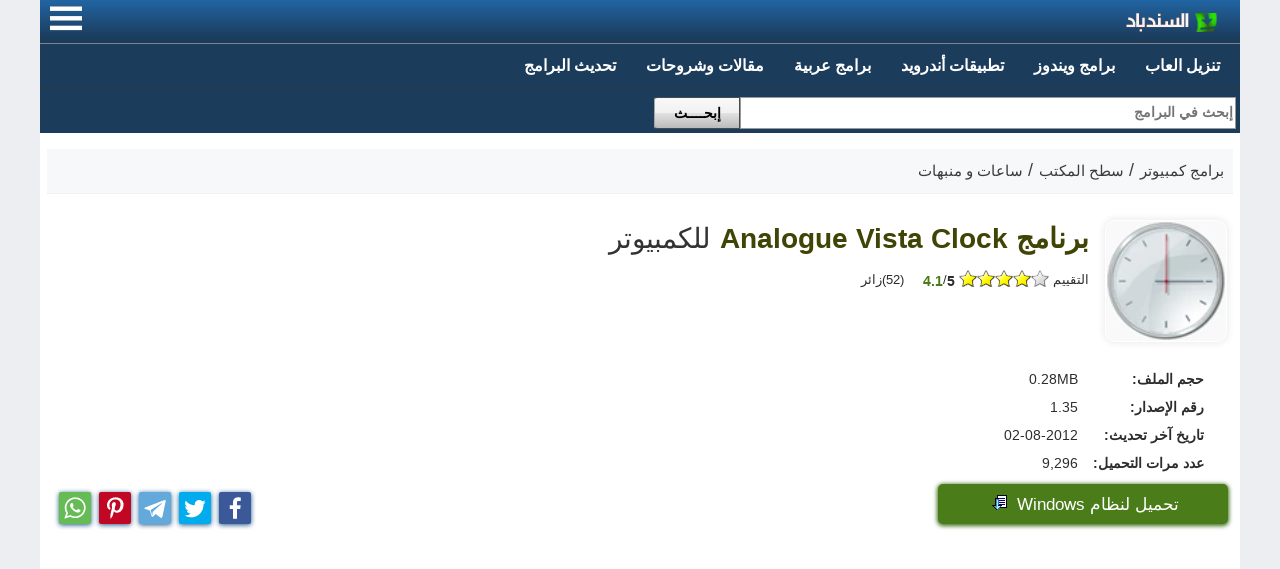

--- FILE ---
content_type: text/html; Charset=UTF-8
request_url: https://www.alsindibad.com/30179-Analogue-Vista-Clock.html
body_size: 22719
content:
<!DOCTYPE html>
<html lang="ar" dir="rtl">
<head><meta charset="utf-8">
<meta name="viewport" content="width=device-width, initial-scale=1">
<link rel="dns-prefetch" href="//sptcdt.com">
<link rel="dns-prefetch" href="//google-analytics.com">
<link rel="dns-prefetch" href="//www.google-analytics.com">
<link rel="dns-prefetch" href="//plus.google.com">
<link rel="dns-prefetch" href="//connect.facebook.net">
<link rel="dns-prefetch" href="//staticxx.facebook.com">
<link rel="preconnect" href="//www.googletagmanager.com">
<link rel="dns-prefetch" href="//apis.google.com">
<link rel="shortcut icon" href="https://sptcdt.com/favicon.ico">
<link rel="apple-touch-icon" sizes="180x180" href="https://sptcdt.com/apple-icon-180x180.png">
<link rel="apple-touch-icon" sizes="144x144" href="/apple-icon-144x144.png">
<meta name="theme-color" content="#5a5f67">
<meta content="https://www.facebook.com/sptechs.downloads" property="article:author">
<meta content="https://www.facebook.com/sptechs.downloads" property="article:publisher">
<meta content="@AlsindibadFiles" name="twitter:site">
<meta content="@AlsindibadFiles" name="twitter:creator">
<style>body{font-family:sans-serif,Tahoma,Arial,Helvetica;height:auto!important;min-height:100%!important;color:#2d2d2d;font-size:16px;margin:0;padding:0;line-height:1.5}html{height:100%;background-color:#eceef1}.lazy-hidden{opacity:0}.lazy-loaded{-webkit-transition:opacity .1s;-moz-transition:opacity .1s;-ms-transition:opacity .1s;-o-transition:opacity .1s;transition:opacity .1s;opacity:1}.comment-holder,.comment-holder:after{overflow:auto;clear:both;height:auto;box-sizing:border-box;padding:10px}.comment-border{background-color:#d9e8df;transition:1s}.comment-holder textarea{display:block;height:100px;width:100%;box-sizing:border-box;resize:vertical;padding:10px;border:0;color:#2d2d2d;background-color:#f9f9f9;font-size:14px;margin-top:5px;border:1px solid #ccc}.comment-holder input,.comment-holder select{height:30px;box-sizing:border-box;font-family:Tahoma;padding:5px;border:1px solid #ccc;color:#2d2d2d;background-color:#f9f9f9;font-size:14px;margin-top:5px}.comment-holder input{width:200px}.shotsholder{width:100%;height:auto;padding:2px;display:flex;overflow-x:auto;overflow-y:hidden;-webkit-overflow-scrolling:touch;scroll-behavior:smooth}.shotsholder img{margin-left:10px;border:1px solid #ccc;box-sizing:border-box;display:block;width:auto;height:180px}.shotsholder a{flex:0 0 auto}.screenshots{box-sizing:border-box;width:100%;height:228px;margin-bottom:20px;padding:0 10px}.shotsholder::-webkit-scrollbar{background-color:#4f9acb;height:8px}.shotsholder::-webkit-scrollbar-thumb{background-color:#0f4c74}.toplist{width:100%;margin-bottom:10px;box-shadow:0 0 0 2px #eee inset;border-radius:0 10px 10px 0}aside h3,.sameauthor h3{color:#333;margin:2px;font-weight:600}.related-new h2{margin:10px 10px}.toplist li{position:relative;padding:0;list-style:none;clear:both;overflow:auto;margin:10px;border-bottom:1px solid #eee;min-height:65px}.toplist img{float:right;right:16px;top:10px;width:60px;height:60px;border-radius:6px}.toplist h3{margin:5px}.toplist a{font-weight:600;display:block;overflow:hidden;text-overflow:ellipsis}.comment-holder button{display:block;color:#fff;background:#4a7c1a;border-radius:5px;border:2px;line-height:1.5;width:100px;padding:5px;font-size:13px;font-family:Tahoma;margin-top:10px}.nletter{box-sizing:border-box;background-color:#e9e9e9;color:#000;width:100%;padding:11px 16px 14px 15px!important;border-top:1px solid gray;margin:10px auto}.nletter input{width:100%;box-sizing:border-box;font-size:13px;margin:0 0 8px 0;padding:6px 0 6px 6px;border-radius:0;border:1px solid #ccc}.nletter button{width:100%;text-align:center;border:1px solid #426e8f;background-color:#004c97;display:inline-block;cursor:pointer;color:#fff;font-size:14px;font-weight:700;text-decoration:none;padding-top:7px;padding-bottom:7px}.nletter div,.toc div{font-size:18px;font-weight:700}.softlist{clear:right;margin:0;padding:5px 0 10px}.softlist ul{list-style:none;margin:0;padding:0 10px;clear:both}.more{color:#337abc!important}.more:hover{text-decoration:underline}.softlist ul li{margin:0;padding:0;border-bottom:1px solid #e3e8ea;font-size:14px}.softlist li div{height:28px;max-height:30px;padding:3px 0 3px;overflow:hidden;white-space:nowrap;text-overflow:ellipsis;box-sizing:border-box}.softlist .row{margin-top:5px}.softlist ul span{direction:ltr;text-align:left;float:left;box-sizing:border-box;font-size:15px}.softlist img{float:left;margin:0 5px -6px 0}.softlist ul li a{color:#000;text-transform:capitalize;overflow:hidden;text-overflow:ellipsis;white-space:nowrap;display:block}.softlist a:hover *{color:#35548f;text-decoration:underline!important}.editor{position:relative;margin-top:15px;padding:2px 10px;height:40px;border-bottom:2px solid #eee}.authorrating{padding-right:20px;direction:ltr;font-size:16px;font-weight:700;color:#6a776d}.authorrating span:first-child{font-weight:700;color:#539c4c}.icon{background:url(https://www.alsindibad.com/skin/sprites.webp) no-repeat;display:inline-block;content:" "}.author,.article-date{font-size:14px;margin:6px auto;padding:5px}.updatedate{background-color:#f6f8f9;clear:both;font-size:14px;margin:6px auto;padding:5px;border:1px solid #e2e9f1;border-radius:10px 0 0 10px}.top20{padding-top:30px;clear:both}.scanned{padding:9px;border:2px solid #5a5f67;width:80%;text-align:center;line-height:1.5;background-color:#fff;border-radius:10px;font-size:16px}.scanned span{direction:ltr;color:#4a7c1a}.top10{padding:0 10px;margin-bottom:10px;clear:both;display:block}.top12{margin-top:12px}.left5{padding-left:5px}.bluemargin{height:50px;width:10px;line-height:50px;color:#fff;font-size:20px;text-align:center;float:right;background-color:#306895;margin-left:10px;padding:0;border-radius:0 5px 0 0}div,section{margin-left:auto;margin-right:auto;margin-top:0;text-align:right}.unit_row{width:99%}.unit_container{display:flex;flex-direction:column;width:100%;margin:0 auto;clear:both}#top-unit,.top-unit{margin:10px auto;text-align:center;margin-top:10px!important;margin-bottom:10px!important}#predownload{display:none;text-align:center;font-size:18px;background-color:#f2f2f2;width:90%;color:#4a7c1a;min-height:178px;line-height:1.6;border:1px solid #b8c7be;margin:10px auto}.external{box-sizing:border-box;width:95%;padding:10px;background-color:#eee;border:1px solid #cdd9e3}#posttimer{display:block;text-align:center;padding:5px;border-bottom:1px dashed #ccc;min-height:188px}.rank{width:100%;min-width:172px;background-color:#fff;border:1px solid #d9dde0;padding:5px;margin:0 auto}.ranked{border-bottom:1px solid #d9dde0;padding:5px 0;font-size:18px;font-weight:600;color:#333}.rank div{text-align:center}.rank p{font-size:60px;line-height:1.4;margin:5px;text-align:center;color:#4c674a;font-weight:600}.ratesdetails{padding:5px;width:98%}.ratesdetails th{padding-bottom:3px}.value{width:0;text-align:left;transition:width 2s ease 1s;background-color:#3fd31c;height:14px;margin:0;display:flex;justify-content:center}.value span{font-size:13px;line-height:1.5}.totalrating{background-color:#f2f2f2;border:1px solid #d9dde0;padding:10px;overflow:auto}.review{margin:5px 2px 5px 2px}article{margin:10px auto;width:98%}.local,.downtime{margin:0 10px}.local p{margin:8px 2px}.downtime{font-size:14px}.downtime span{margin-bottom:10px;display:block}.mainh2{font-size:24px;margin:18px 5px 10px;padding-right:6px;line-height:1.4;border-right:5px solid #4a7c1a;font-weight:600}.relh2{font-size:20px;margin:5px 10px 14px;padding-right:6px;line-height:1.5;font-weight:500;color:#555}.sectionh2{margin:10px 12px 5px;color:#4a4a4a;font-size:22px;line-height:1.4;font-weight:600}.techinfo .sectionh2{padding-right:2px;border-right:1px dashed #ccc}.techinfo{width:95%;min-height:115px}.inlinks{padding:12px;border:1px solid #ccc;display:block}.share-buttons{list-style:none;margin:10px;font-size:14px;position:absolute;bottom:5px;left:5px}.share-buttons a{font-size:13px}.back-to-top{display:none;position:fixed;bottom:40px;left:10px;text-decoration:none;color:#777;background-position:-107px -102px;width:20px;height:20px;padding:5px}.icon.logo{background-position:-1px -7px;width:112px;height:20px;margin-top:4px}.icon.rss{background-position:-219px -11px;width:32px;height:15px}.share-google .icon,.google .icon{background-position:-70px -99px;width:25px;height:25px}.youtube .icon{background-position:-148px -49px;width:28px;height:28px}.share-facebook .icon,.facebook .icon{background-position:0 -99px;width:25px;height:25px}.share-twitter .icon{background-position:-38px -101px;width:25px;height:25px}.row{width:auto;margin:0 auto 15px;box-sizing:border-box}.list .row{width:auto}.row:before,.row:after{content:" ";display:table}.row .row:last-child{margin-bottom:0}.c-reply{position:absolute;left:5px;bottom:1px;font-size:13px;background-color:#f1f3f8;padding:2px;border:1px solid #dedede;border-radius:5px;line-height:1.5;width:60px;text-align:center}.sectioninfo{margin:10px;color:#4a4e56}.rater-title{background-color:#eff4ff;height:35px;text-align:right;color:#132005;padding:4px;font-size:14px;line-height:1.5}.rater-title span{margin-right:10px}.rater-title span:first-child{font-weight:600}.small{font-size:14px;line-height:1.5}figure{margin:10px}.rater-body{text-align:right;background-color:#fbfbfb;padding:5px 15px 10px 0}.rater-body p{width:90%;margin-right:5px}.usercomments{display:block;overflow:hidden;border-color:silver}.reply{margin:10px 30px}.extralinks span{margin-right:20px;font-size:14px;font-weight:600;color:#4a7c1a}.list{overflow:hidden;list-style-type:none;margin-top:10px;clear:both;padding:0}.list li{min-height:25px;position:relative}.feedback div{margin-top:4px;padding:10px}.down{position:relative;box-shadow:0 2px 0 0 #3f9262}.down span{margin-left:5px}.icon.download{background-position:-188px -12px;width:15px;height:15px;padding-right:5px}.icon.comments{background-position:-56px -75px;margin-left:6px;width:8px;height:15px;padding-right:5px}.icon.dot{background-position:-69px -81px;width:20px;height:11px}.icon.home{background-position:-166px -9px;position:absolute;width:15px;top:1px;right:0;height:15px;margin-left:10px;display:inline-block}blockquote{background-color:#e6eaef;border-left:10px solid #ccc;position:relative;font-family:'Arial';font-size:14pt;font-weight:600;margin:10px 10px;padding:.5em 10px}blockquote:before{color:#28b139;content:open-quote;font-size:2em;line-height:.1em;margin-right:.25em;vertical-align:-.4em;position:absolute;left:10px;top:20px}.ligif{margin:0 2px 0 10px}.news-rel a{color:#35548f!important;font-weight:500}.news-video{width:90%;margin:0 10px;box-sizing:border-box}.news-video iframe{width:100%}.theader img{height:20px}.theader{overflow:hidden;height:25px;display:block;margin-top:4px;float:right;padding:5px 10px 0 6px;position:relative;width:220px}.nav-trigger{color:#fff;float:left;margin-top:6px;margin-left:10px;position:relative;z-index:5;display:inline-block;width:40px;height:36px;cursor:pointer}.nav-trigger svg{fill:#fff}#fblogo{float:right;margin:5px}blockquote cite{display:block;padding:12px}.divbox{background-color:#f9f9f9;border:1px #e9e9e9 solid;text-align:right;box-sizing:border-box;color:#000;margin:10px auto;padding:15px;height:auto}.divbox h2{margin-right:10px}.divbox strong{margin:5px 5px;display:block;padding-bottom:2px}.divbox a b{color:#35548f}.outlinks{background-color:#f1f3f8;border-right:10px solid #ccc;position:relative;direction:ltr;margin:1.5em 10px;padding:.5em 10px}.outlinks:before{content:url(https://sptcdt.com/images/link.png);margin:0 .5em}.inlinelinks{display:inline;padding:0 2px}.share-box li,.social_links li{display:inline-block}.share-box{flex:1;width:100%;margin:5px auto;overflow:visible;text-align:center;min-width:0;box-sizing:border-box}.social_links{padding-top:2px;padding-bottom:5px;margin:0 auto;width:100%;text-align:left;display:block;height:auto;min-height:75px;box-sizing:border-box;overflow:visible}.share-buttons a{text-decoration:none!important;padding:2px}.social_links a{margin-left:3px;margin-bottom:3px;float:left;text-decoration:none!important;width:28px;height:28px;border-radius:5px;padding:2px}.share-facebook,.facebook{background:#224970}.share-twitter,.twitter{background:#05a9dc}.share-google,.google{background:#d02513}img{border:0}.intlinks{display:block;text-decoration:none;color:#069;border-left:1px solid #ccc;background-color:#f1f3f8;padding:15px}#top{width:100%;max-width:1200px;position:relative;background-color:#1c3c5c;margin:0 auto 5px;box-sizing:border-box}#Header{width:100%;max-width:970px;height:96px;position:relative;margin:20px auto 0;box-sizing:border-box}#content{background:#fff;width:100%;max-width:768px;position:relative;float:left;height:auto;overflow:visible;box-sizing:border-box}#content strong{padding-right:10px}#side{background:#fff;width:200px;text-align:right;direction:rtl;min-height:400px;margin:0 0 20px 778px;padding:0 0 5px}#dside{background:#fff;width:360px;float:right;min-height:400px;margin:0 5px}aside h2{color:#333;margin:5px}aside h2>span{display:block;color:#837575;margin:10px;font-size:14px}.g-menu-res{text-align:center;margin:5px auto;min-height:270px}.ytvideo{width:620px;height:330px}.ytvideo iframe{max-width:620px;max-height:380px}.glinks{position:absolute;bottom:6px;left:6px}#dcontent,.dcontent{background:#fff;width:100%;max-width:800px;position:relative;float:right;height:auto;margin:0 5px;box-sizing:border-box}#body,.wrapper{clear:both;width:100%;max-width:1200px;margin:0 auto;background-color:#fff;overflow:visible;box-sizing:border-box}#lefth{background:#fff;width:735px;height:94px;position:relative;float:left;text-align:center;overflow:hidden;padding:0}#lefth img{display:block;overflow:hidden;width:728px;height:90px}#righth{background:#fff;width:240px;height:94px;text-align:center;margin:0 0 0 730px}#lefti{background:#fff;width:300px;height:60px;position:relative;float:left;padding:0}#righti{background:#fff;width:660px;height:60px;text-align:center;margin:0 0 0 300px}#spacer{width:970px;position:relative;margin:60px 0 0;padding:0}.goleft{float:left;padding-left:5px}.goright{float:right;margin-left:5px}.reference{display:block}.description{clear:both;font-size:18px;font-family:sans-serif,Arial;line-height:1.65;width:96%;direction:rtl;color:#2d2d2d;margin:15px auto;box-sizing:border-box;padding:4px}.description p{margin:0 0 10px;line-height:1.7;width:100%}p{margin:0 0 10px;line-height:1.7}.embed-container{position:relative;padding-bottom:56.25%;height:0;overflow:hidden;max-width:95%;width:95%;display:block;margin:0 auto}.embed-container iframe,.embed-container object,.embed-container embed{position:absolute;top:0;left:0;width:100%;height:100%}.fulldesc{padding-top:10px;font-size:small;font-family:arial;width:98%;display:block;overflow:hidden;direction:ltr}#hmenu.open{width:200px;margin-bottom:4px;min-height:32px;border-bottom:1px solid #ccc;position:absolute;top:40px;left:0;opacity:1;visibility:visible;background-color:#1c3d5b;overflow:auto;-webkit-transform:translateX(0);-ms-transform:translateX(0);transform:translateX(0);transition:.5s;z-index:99999;padding:5px 0}#hmenu.open ul{border-right:1px solid #ccc;float:none;margin:0 0 2px;padding:0}#hmenu.open li{float:none;background-color:#1f5888;border-bottom:1px solid #1d476c;border-top:1px solid #1c3d5b}#hmenu{width:100%;max-width:1200px;margin-bottom:4px;min-height:32px;border-bottom:1px solid #32363d;border-top:1px solid #7f8288;overflow:hidden;padding:2px 0;box-sizing:border-box}#hmenu ul{border-right:1px solid #ccc;padding-right:4px;list-style:none;margin:0 0 2px}#hmenu li{float:right;color:#fff}#hmenu li a{display:block;text-decoration:none;color:#fff;font-family:Arial;font-size:16px;font-weight:700;padding:8px 15px}#hmenu li a:hover{background-color:#373b43}#disqus_thread{width:99%;margin:0 auto}.arfont{font-family:Arial;font-size:14pt;font-weight:600}#notes{padding:10px}hr{border:0;height:1px;background:#dadbde;clear:both}.entries{position:relative;width:100%;max-width:780px;min-height:140px;background-color:#f4f4f4;margin:10px 0 15px 0;padding:12px 10px;overflow:visible;border:1px solid #e5e2e2;border-radius:20px 0 0 0;box-sizing:border-box}.entries div{font-size:16px}.entries .midimg,.webimg{border:1px solid #e2e9f1;padding:2px}.webimg{width:120px;height:120px;padding:5px;background-color:#fff}.entries .midimg:hover{border:1px solid #5a5f67;padding:2px}.hotsoft a{margin:4px;display:block}.hotsoft:hover{cursor:pointer;transform:translateY(-2px);z-index:100;box-shadow:rgb(0 0 0 / .2) 0 8px 8px 0;-webkit-box-shadow:rgb(0 0 0 / .2) 0 8px 8px 0;-moz-box-shadow:rgb(0 0 0 / .2) 0 8px 8px 0}.hotsoft{position:relative;width:254px;border:thin #ccc solid;overflow:hidden;border-radius:4px;transition:all 250ms ease-in-out;margin-bottom:5px;min-height:160px;height:180px;overflow:hidden;background-color:#fff;float:right;margin-left:2px;text-align:center}.hotsoft:after,.hotarts:after{content:"";display:table;clear:both;overflow:hidden}.hotarts{min-height:265px;position:relative;width:382px;margin-bottom:5px;overflow:hidden;background-color:#f2f2f2;float:right;border-bottom:1px solid silver;margin-left:10px}.hotarts .info{max-width:300px;min-height:92px}.newarticles{display:block;overflow:hidden}.hotarts img{width:300px;height:168px;display:block;border:1px solid #e5e5f3;margin:5px auto;padding:1px}.hotarts img:hover{box-shadow:0 -130px 180px 150px #efe7e7;border:1px solid #2d4262}.enrating{margin-bottom:2px;position:absolute;bottom:4px;left:10px;direction:ltr;text-align:left}.hotnews{width:98%;margin-bottom:15px;min-height:125px;background-color:#f2f2f2;overflow:hidden;border:1px #eaeaea solid;border-radius:15px 0 0 5px;position:relative;padding:5px}.popular{min-height:70px;width:768px}.thumb{border:thin #ccc solid;width:120px;height:86px;float:right;opacity:.9;margin:0 5px 5px;padding:2px}.description img{border:thin #ccc solid;max-width:655px;float:none;display:block;opacity:.9;margin:10px auto;padding:2px;box-sizing:border-box}.description li img{max-width:500px}.artimg,figure img{border:thin #ccc solid;max-width:610px;float:none;display:block;opacity:.9}.thumb:hover{opacity:1}.entries .info{min-height:70px}.info{padding:2px;font-size:14px}.hotnews .info a,.itemdetails a,.welcome a{color:#4a7c1a}.hotnews .info a:visited{color:#35548f}.welcome a:hover{color:#35548f;text-decoration:underline}.developer a{color:#35548f}.tocomments a{color:#35548f;font-size:14px}.hotsoft .info{clear:right;overflow:hidden;text-overflow:ellipsis;display:block;text-align:center}.hotsoft h3{overflow:hidden;text-overflow:ellipsis;white-space:nowrap;text-align:center;margin-top:2px;direction:ltr;font-size:20px;line-height:1.5;font-weight:600}.tocomments{height:40px}.info strong{display:block;overflow:hidden}.ltr{direction:ltr;text-align:left}.tools{float:left;font-size:14px;margin:10px 15px;line-height:1.5}TD{font-size:14px;text-align:right}h1{font-family:Arial;font-size:32px;color:#2d2d2d;line-height:1.3;font-weight:700;margin-bottom:.75rem}.sub-headerbar h1{margin:5px auto}.tagged{font-size:14px;line-height:1.5}.tags{background-color:#f1f3f8;border:thin #ccc solid;color:#ccc;text-align:justify;margin:0;padding:5px}.hits{font-size:14px;color:green;margin:0;line-height:1.5}.entries .hits{position:absolute;left:15px;bottom:10px;border:1px solid #e5e2e2;border-radius:20px 0 0 0;padding:5px 5px 5px 10px}.tags ul{margin:0;padding:0 20px}.tags li{padding-top:5px;margin:0}.tags li a:hover{color:orange}.addborder{border:thin #ccc solid}h2{font-size:24px;line-height:1.4;font-weight:600;margin:18px 0 10px}.description h2,.topsoft h2,.categories h2{font-size:24px;line-height:1.4;font-weight:600}.faq a{width:100%;margin:2px;height:auto;overflow:hidden;margin-bottom:10px;font-weight:600;line-height:1.5}.answer{display:none;margin-right:10px;margin-left:2px;line-height:1.6;margin-top:5px;font-size:15px;color:#555}h3{font-weight:600;font-size:20px;line-height:1.5;color:#4a7c1a;margin-top:1.25rem;margin-bottom:.75rem}.description h3{font-weight:600;font-size:18px;line-height:1.5}h4{font-weight:600;font-size:18px;line-height:1.5;margin-top:1rem;margin-bottom:.5rem}h5{font-weight:600;font-size:16px;line-height:1.5;margin-top:.75rem;margin-bottom:.5rem}h6{font-weight:600;font-size:16px;line-height:1.5;margin-top:.75rem;margin-bottom:.5rem}.col2 h3,.col3 h3{padding-top:2px;margin:0;font-size:20px;line-height:1.5;font-weight:600}.col2 h3{color:#35548f;font-weight:600}.col2 .cat0,.col2 .cat1{font-size:15px;line-height:1.5}.text{font-size:14px;color:#000;font-family:Tahoma}.socicon{display:inline-block;overflow:hidden}.social_links a:hover{transform:translateY(+2px)}.social_links a{display:inline-block;width:auto;padding:0;margin:0 2px 5px;outline-offset:-1px;transition:all .2s ease-in-out}.white:link{font-weight:400;color:#fff;font-style:normal;font-family:Tahoma;font-variant:normal;text-decoration:none}.nolink{justify-content:center;padding:5px;border-radius:6px;margin:0 auto;border:4px solid rgb(66 66 66 / .06);background:#EFF3F6;display:block;width:80%;font-weight:700;color:#7b7b7b}.Title{font-size:32px;color:#404404;font-weight:700;margin:10px auto;padding:2px 0;display:block;line-height:1.3}.Header .Title{font-size:32px}.Title span{display:inline;font-size:28px;line-height:1.3}.Header{float:none;box-sizing:border-box;margin-top:5px}.cats{min-height:40px;line-height:40px;background-color:#f6f8f9;margin-bottom:4px;margin-top:10px;padding:2px;box-sizing:border-box;margin:6px 5px;border-bottom:1px solid #f3f0f0;height:auto}.cats div{margin-top:2px;line-height:1.5;padding-right:2px;display:inline-block;display:inline;font-size:15px;overflow:hidden;text-overflow:ellipsis}.firstcrumb{margin-right:5px}.cats div:not(.firstcrumb):before{display:inline;content:"/ ";font-size:1.22em;color:#404040}.newmenu{width:100%}.newmenu .headerbar,.listbox p{font:bold 13px Tahoma;color:#fff;background:#5a5f67 linear-gradient(#8d9094,#34373f);margin-bottom:2px;margin-top:0;text-transform:uppercase;padding:14px 34px 7px 8px}.sub-headerbar{font-size:16px;color:#3f434b;background:#eceef1;margin:10px 0 0 0;padding:12px 10px 5px 2px;border-bottom:2px solid #306895;border-radius:0 10px 0 0}.sub-headerbar a:after{content:"/ ";padding-right:2px;color:#000}.sub-headerbar h4,.sub-headerbar h5{margin:5px;font-size:16px;font-weight:600;color:#666}.subcat{border:1px solid #e9ebef}.newmenu ul{list-style-type:none;text-align:center;margin:0 auto;padding:0}.newmenu ul li{text-align:right;margin:0;background-color:#f1f3f8;border-bottom:1px dotted #fff}.newmenu ul li .sub{color:#000;display:block;line-height:1.5;text-decoration:none;padding:5px 45px 5px 0;font-size:15px}.newmenu ul li{color:#35548f;background-color:#fff;display:block;line-height:1.5;text-decoration:none;padding:5px 18px 5px 0;font-size:16px}.newmenu ul li:hover{background:#f1f3f8;text-decoration:none}.icon.downtown{display:block;padding-right:18px;width:50px;height:50px;background-position:-205px -42px;position:fixed;left:10px;bottom:10px}#toptools{width:100%;max-width:1200px;height:38px;background:#1c3c5c linear-gradient(#2165a3,#1c3c5c);text-align:right;margin-bottom:5px;box-sizing:border-box}.theader a{color:#fff;font-family:Arial;font-size:16px;font-weight:600;display:block}.slogan{position:absolute;top:9px}.rdiv{padding:10px 10px 0 0}.white:visited{font-weight:700;color:#fff;font-style:normal;font-family:Tahoma;font-variant:normal;text-decoration:none}.white:active{color:#fff;text-decoration:none;font-family:Tahoma}:link{color:#3a3a3a;font-style:normal;font-variant:normal;text-decoration:none}:visited{color:#3a3a3a;font-style:normal;font-family:Tahoma;font-variant:normal;text-decoration:none}.txtbox{clear:none;border-right:#999 1px solid;border-top:#999 1px solid;border-left:#999 1px solid;border-bottom:#999 1px solid;font:14px Tahoma;font-family:Tahoma;color:#009}input{border:1px solid #999;font-weight:400;color:#000}#stats{padding:4px}.nice{font:9pt Tahoma;color:#000;text-decoration:none;text-align:right;margin:0 1px 0 0}#Desc{position:relative;min-height:160px;text-align:right;line-height:1.6;margin:5px 2px;font-size:16px}#newsDesc{position:relative;min-height:190px;border:thin #ccc solid;background-color:#f8f8f8;text-align:right;line-height:1.6;clear:both;margin:5px 2px;font-size:16px}#infoads{width:300px;height:250px;background-color:#e5e5e5;float:left}#downloadinfo{width:100%;min-height:178px;height:auto;overflow:visible;margin:2px 10px;clear:both;display:flex;box-sizing:border-box}#infocol1{width:99%;height:auto}.niceborder{border-right:silver 1px solid;border-top:silver 1px solid;margin-bottom:15px;border-left:silver 1px solid;border-bottom:silver 1px solid;font:9pt Tahoma;color:#0060aa;text-decoration:none;background-color:#f3f3f3;padding:2px}SELECT{font-size:11pt;color:#000;font-family:Tahoma}textarea{color:#000;font-family:Tahoma}.headermenu{font-weight:700;font-size:18px;color:#fff;line-height:1.5;margin:0 0 10px;padding:0}.SearchButton{background:#f9f9f9;background:-moz-linear-gradient(top,#f9f9f9 0,#f1f1f1 50%,#e2e2e2 51%,#bbb 100%);background:-webkit-gradient(linear,left top,left bottom,color-stop(0%,#f9f9f9),color-stop(50%,#f1f1f1),color-stop(51%,#e2e2e2),color-stop(100%,#bbb));background:-o-linear-gradient(top,#f9f9f9 0,#f1f1f1 50%,#e2e2e2 51%,#bbb 100%);border-color:#474a51;border-radius:0 3px 3px 0!important;-moz-border-radius:0 3px 3px 0!important;-khtml-border-radius:0 3px 3px 0!important;-webkit-border-radius:3px 0 0 3px!important;border-left:1px solid #a5a6a7!important;border-style:solid;border-width:1px;cursor:pointer;margin-top:5px;padding:0;height:26px;width:80px}.button{display:inline;border:none;color:#fff;cursor:pointer;border-radius:5px;-moz-border-radius:5px}.button:hover{background-position:0 -48px}.button:active{background-position:0 top;position:relative;top:1px;padding:2px 10px}.button.red{background-color:#e50000}.button.purple{background-color:#9400bf}.button.green{background-color:#4a7c1a}.button.orange{background-color:#a07b44}.button.blue{background-color:#4a7c1a}.button.black{background-color:#333}.button.white{background-color:#fff;color:#000;text-shadow:1px 1px #fff}.button.lblue{background-color:#369}.button.small{font-size:75%;padding:3px 7px}.button.small:hover{background-position:0 -50px}.button.small:active{background-position:0 top;padding:4px 7px 2px;margin:10px 10px}.button.large{font-size:17px;padding:8px 16px;line-height:1.5;box-shadow:0 1px 4px 1px #40701e}.button.large:hover{background-position:0 -35px}.button.large:active{background-position:0 top}.col2{float:right;width:385px;overflow:auto;text-align:right;display:block;position:relative;height:120px;border:1px solid #eee;margin:5px auto;margin-left:2px}.s90{height:90px}.col2 .cat{position:absolute;bottom:2px;left:2px;color:#312e2e;font-size:13px;line-height:1.5}.col3 .cat{right:65px;color:#999;font-size:12px}.cat-d{right:65px;font-size:14px}.col3{float:right;width:390px;overflow:hidden;text-align:right;display:block;position:relative;height:90px;border:1px solid #eee;margin:2px}.softlogo{float:right;width:120px;height:120px;margin:0 5px 2px 10px;box-shadow:0 0 6px 2px #efefef;border-radius:10px;padding:1px;object-fit:contain}.smallimg,.relatedimg{width:60px;height:60px;border:thin #ccc solid;margin:5px}.smallimg{float:right}.topsoft .smallimg{padding:8px;border-radius:5px}.midimg{width:120px;height:120px;padding:2px;margin:0 auto}.itemlogo{display:block;float:right;margin:15px 6px}.subheader{font-size:14px;font-weight:400;color:#333;display:inline-block}.mainuse{margin:5px 10px;font-size:14px;font-weight:400;overflow:hidden;text-overflow:ellipsis;white-space:nowrap}.mainuse h2{font-size:15px;padding-right:10px}.dflex{display:flex;direction:ltr;flex-direction:column}.dflex:first-child{text-align:right;direction:rtl}.dlink{min-height:50px;clear:both;text-align:center;margin:5px auto;box-sizing:border-box;flex:1;min-width:0;overflow:visible}.dl{min-height:60px}.dlink a,.dlink button{margin-top:5px;width:100%;max-width:290px;display:block;height:40px;box-sizing:border-box}.downh3{font-size:18px;font-weight:600;line-height:1.5;color:#fff;margin:0;padding:0;display:inline}.itemdetails{list-style:none;margin-right:5px;display:block;font-size:14px;min-width:240px}.itemdetails li{margin-top:6px}.itemdetails tr{height:26px;min-width:240px}.itemdetails td,.itemdetails th{padding:2px;min-width:120px}.UserDownloads{color:#555;font-size:13px;margin-right:15px}.newsimg{width:300px;height:169px;border:thin #ccc solid;position:relative;margin:5px 4px 5px 5px;padding:1px}.tagimg{width:120px;height:105px;border:thin #ccc solid;margin:5px;padding:5px}.col2:hover{overflow:visible;border:1px solid #e0e0e0}.col2 div{margin:2px;padding:2px}.related-new .relfirst:first-child{font-size:14px;font-weight:600;color:#3a3a3a}.lightshot{display:block;overflow:hidden;float:left;padding:12px}.topsoft b{float:right;color:#be7300;clear:both;margin:5px 10px 6px 0}.topsoft,.related{display:block;width:800px;overflow:hidden;margin:15px auto}.related-new li{min-height:75px}.relfirst{display:block;margin-right:2px;margin-top:2px;overflow:hidden;text-overflow:ellipsis;font-size:14px;line-height:1.5}.relmain{color:#333;line-height:1.5;font-size:15px;display:block;height:18px;white-space:nowrap;overflow:hidden;text-overflow:ellipsis}.readmore{font-weight:600;text-decoration:none}.relsecond{color:#333;line-height:1.5;font-size:13px;display:block;margin:5px;min-height:18px;overflow:hidden}.hotnews .relsecond{background-color:#dfe9fb;padding:5px;width:100px;border:1px solid #cbcfd5;border-radius:15px 2px}.related h3{padding:0}.related{list-style:none;margin:0 10px;box-sizing:border-box;width:96%}.related li{margin-top:15px;border-bottom:1px solid silver;min-height:250px}.related li:hover{background-color:#f6f5f5}.tst{float:left;position:absolute;left:-999em;text-align:right;border:1px solid #777;background:0;-moz-border-radius:0 5px 5px;-webkit-border-radius:0 5px 5px 5px;border-radius:0 5px 5px 5px;margin:4px auto;padding:10px 5px 10px 15px}#footer{box-sizing:border-box;background-color:#213b55;color:#fff;display:block;overflow:auto;padding-bottom:20px;text-align:right;clear:both;font-size:14px;padding-top:10px;margin:10px 0 0}#footer ul li{display:inline-block;list-style-type:none;padding-bottom:12px}.footer{float:right;width:600px;margin:10px 10px auto}.copyrights{float:right;width:600px;margin:10px 20px auto;color:#cac6c6}.footershare{float:left;margin-left:10px}#footer a{text-decoration:none;color:#fff;padding:5px}#srchbox input{float:right;height:26px;line-height:26px;-moz-box-sizing:content-box;-webkit-box-sizing:content-box;box-sizing:content-box;margin:0;padding:2px;font-size:14px;font-weight:600}#srchbox{clear:both;display:block;overflow:hidden;text-align:center;margin:0 auto;padding:4px}#advsrch{font-size:14px;padding:0 9px 4px 0}.spbutton a{background:#eee;border:1px solid #999;border-bottom-color:#888;box-shadow:0 1px 0 rgb(0 0 0 / .1);cursor:pointer;display:inline-block;font-size:14px;color:#000;line-height:normal!important;text-align:center;text-decoration:none;vertical-align:top;white-space:nowrap;margin-top:10px;padding:5px 6px}.spbutton a:active{background:#999;border-bottom-color:#ddd}.spbutton a:hover{border-bottom-color:#000;background:#ccc}.mirrors li{color:#1c1c1c;text-decoration:none;text-align:right;text-indent:10px;margin-bottom:5px}.mirrors a{color:green;text-decoration:none;line-height:1.6}.mirrors a:hover{color:#f90;text-decoration:underline}.rtl{direction:rtl}.new{color:green;font-weight:700}.latest b{display:block;background-color:#eee;border:silver 1px solid;font:9pt/15px Tahoma;font-weight:700;color:#000;padding:5px}.inmenu{margin-top:20px;margin-right:2px;background-color:#f1f3f8;border:thin #ccc solid;padding:0 0 10px}.inmenu div{display:block;overflow:hidden;font:10pt/16px Tahoma;margin-top:5px;padding:2px}.listbox{margin-top:15px}.listbox{clear:right;margin:10px 0;padding:5px 0 10px}.listbox b{color:#fff;background:#666;margin-bottom:2px;margin-top:0;text-transform:uppercase;display:block;padding:10px 14px 10px 8px}.listbox ul{background-color:#f1f3f8;border:thin #ccc solid;list-style:circle outside none;margin:0;padding:0 20px 5px 10px}.listbox ul li{margin:5px;padding:2px 4px 2px 0}.listbox ul li a{color:#333;font-weight:600;display:block;text-decoration:none;padding:3px 0}#pagination{display:block;text-align:left;height:100px;line-height:1.6;clear:both;padding-top:3px;font-size:14px;overflow:hidden;width:98%;direction:ltr;margin:10px 10px;box-sizing:border-box}.news{width:96%!important}.articlespages{width:96%!important;height:40px!important}#pagination a:link,#pagination a:visited{border:1px solid #ebebeb;margin-left:10px;text-decoration:none;background-color:#f5f5f5;color:#6f7579;width:22px;font-weight:400;margin-top:2px;padding:5px}#pagination a:hover{background-color:#def;border:1px solid #bdf;color:#35548f}#pagination .active_link{border:1px solid #cdd4e0;margin-left:10px;text-decoration:none;background-color:#eaecec;color:#63696d;cursor:default;clear:both;overflow:hidden;margin-bottom:5px;height:35px;padding:8px}#pagination div{padding-top:5px;padding-bottom:5px;margin-left:10px;clear:both;overflow:hidden;margin-bottom:10px}#pagination .disabled_pagination{border:1px solid #ebebeb;margin-left:10px;text-decoration:none;background-color:#f5f5f5;color:#d7d7d7;cursor:default;padding:2px 7px}.userRating,enrating{margin-top:5px;font-size:13px;margin-right:15px}.pricing{font-size:14px;color:#fff;padding:3px 8px 3px 8px;min-width:50px;width:50px;text-align:center;border-radius:3px;background-color:#488933;margin-left:10px}.ui-rater>span{vertical-align:top;direction:ltr}.ui-rater-rating{margin-left:15px;direction:rtl}.average{font-size:14px;font-weight:600;color:#4a7c1a}.bestRating{font-size:14px;font-weight:600}.ui-rater-starsOff,.ui-rater-starsOn{display:inline-block;height:18px;background:url(https://sptcdt.com/images/stars.png) repeat-x 0 0}.ui-rater-starsOn{display:block;max-width:90px;top:0;background-position:0 -36px}.ui-rater-starsHover{background-position:0 -18px!important}#dbutton{text-align:center;margin:0 auto;padding:15px}.mobilecenter{width:655px;max-width:780px!important}#screenthumby{text-align:center;margin-bottom:10px;min-height:350px}.mydate{color:#7d7b7b;font-style:italic;margin-right:10px}.toparticles{direction:rtl;text-align:right;margin:10px auto}.toparticles div{padding-bottom:10px;border-bottom:1px solid #b8c5d8;text-align:center;margin:10px auto 5px auto;height:260px}.toparticles img{padding-bottom:10px;border-bottom:1px solid #f5e3e3}.toparticles p{padding:2px;margin:5px}.toparticles a{color:#000;font:bold 16px arial}.games-articles{text-align:right;margin:5px auto;width:46%;height:240px;float:right;border:1px solid #ccc;margin-left:10px;padding:5px;border-radius:4px}.games-articles a{color:#000;font:bold 16px arial}.games-articles img{display:block;margin-bottom:5px;border-radius:12px;margin:2px auto;border:1px solid #ccc}.games-articles a:hover{color:green}.games-articles div{margin-top:5px}#artstats{margin:10px}.column{margin-top:5px;width:100%;float:right;padding-right:2px;padding-left:2px;-webkit-box-sizing:border-box;-moz-box-sizing:border-box;box-sizing:border-box}.catwrapper{clear:both;display:block;overflow:hidden;margin-bottom:20px}.catwrapper:after{clear:both;content:" ";display:block}.catwrapper li span{direction:ltr;float:left;color:#659900;font-size:14px;line-height:1.5}.catwrapper ul{line-height:1.82rem;list-style:none}.catwrapper ul li{overflow:hidden;border-bottom:1px dotted #ccc;margin-top:5px;border-left:2px dotted #fff;padding:1px 15px}ul,ol{margin:0 0 12px;padding-inline-start:22px}.description ul{padding-right:25px;padding-inline-start:22px}em{font-size:14px;font-weight:400;font-style:normal;line-height:1.5;padding-right:10px}.wrapper:after,.row:after,.clearboth,.related div,.related:after,.topsoft:after{clear:both}.divbox a,.tags li a,.newmenu ul li a:visited,.related a{color:#000}.share-buttons a:Hover,a:hover img{opacity:.8}#screenshot a,.entries h2{display:inline;font-size:24px;line-height:1.4;font-weight:600}.tags b,.inmenu b{font-size:14px;line-height:1.6;color:#fff;background:#3e4149;margin:4px;text-transform:uppercase;display:block;height:22px;padding:7px 34px 7px 8px;border-top:2px #deb887 solid}.black:link,.black:visited,.black:active,.menu:link,.menu:visited,.menu:active{color:#000;text-decoration:none}.headermenu A:link,.headermenu A:visited{color:#fff;text-decoration:none;padding:2px 5px 15px}.latest,.mirrors{border:#d8dee8 1px solid;font-size:14px;line-height:1.6;color:#35548f;text-decoration:none;text-align:right;text-indent:6px;width:97%;margin-bottom:10px;padding:15px;box-sizing:border-box;box-shadow:0 0 4px 1px #d8dee8}.inmenu a:hover,.listbox ul li a:hover{color:#f90;text-decoration:none}body.lb-disable-scrolling{overflow:hidden}.lightboxOverlay{position:absolute;top:0;left:0;z-index:9999;background-color:#000;filter:progid:DXImageTransform.Microsoft.Alpha(Opacity=80);opacity:.8;display:none}.lightbox{position:absolute;left:0;width:100%;z-index:10000;text-align:center;line-height:0;font-weight:400}.lightbox .lb-image{display:block;height:auto;max-width:inherit;max-height:none;border-radius:3px;border:4px solid #fff}.lightbox a img{border:none}.description a{color:#4a7c1a;font-weight:600;text-decoration:underline}.lb-outerContainer{position:relative;zoom:1;width:250px;height:250px;margin:0 auto;border-radius:4px;background-color:#fff}.lb-outerContainer:after{content:"";display:table;clear:both}.lb-loader{position:absolute;top:43%;left:0;height:25%;width:100%;text-align:center;line-height:0}.lb-cancel{display:block;width:32px;height:32px;margin:0 auto}.lb-nav{position:absolute;top:0;left:0;height:100%;width:100%;z-index:10}.lb-container>.nav{left:0}.lb-nav a{outline:none;background-image:url('data:image/gif; base64,R0lGODlhAQABAPAAAP///wAAACH5BAEAAAAALAAAAAABAAEAAAICRAEAOw==')}.lb-prev,.lb-next{height:100%;cursor:pointer;display:block}.lb-nav a.lb-prev{width:34%;left:0;float:left;background:url(https://sptcdt.com/images/prev.png) left 48% no-repeat;filter:progid:DXImageTransform.Microsoft.Alpha(Opacity=0);opacity:0;-webkit-transition:opacity .1s;-moz-transition:opacity .1s;-o-transition:opacity .1s;transition:opacity .1s}.lb-nav a.lb-prev:hover{filter:progid:DXImageTransform.Microsoft.Alpha(Opacity=100);opacity:1}.lb-nav a.lb-next{width:64%;right:0;float:right;background:url(https://sptcdt.com/images/next.png) right 48% no-repeat;filter:progid:DXImageTransform.Microsoft.Alpha(Opacity=0);opacity:0;-webkit-transition:opacity .1s;-moz-transition:opacity .1s;-o-transition:opacity .1s;transition:opacity .1s}.lb-nav a.lb-next:hover{filter:progid:DXImageTransform.Microsoft.Alpha(Opacity=100);opacity:1}.lb-dataContainer{margin:0 auto;padding-top:5px;*zoom:1;width:100%;border-bottom-left-radius:4px;border-bottom-right-radius:4px}.lb-dataContainer:after{content:"";display:table;clear:both}.lb-data{padding:0 4px;color:#ccc}.lb-data .lb-details{width:85%;float:left;text-align:left;line-height:1.1em}.lb-data .lb-caption{font-size:13px;font-weight:700;line-height:1em}.lb-data .lb-caption a{color:#4ae}.lb-data .lb-number{display:block;clear:left;padding-bottom:1em;font-size:14px;color:#999;line-height:1.5}.lb-data .lb-close{display:block;float:right;width:30px;height:30px;background:url(https://sptcdt.com/images/close.png) top right no-repeat;text-align:right;outline:none;filter:progid:DXImageTransform.Microsoft.Alpha(Opacity=70);opacity:.7;-webkit-transition:opacity .2s;-moz-transition:opacity .2s;-o-transition:opacity .2s;transition:opacity .2s}.lb-data .lb-close:hover{cursor:pointer;filter:progid:DXImageTransform.Microsoft.Alpha(Opacity=100);opacity:1}@media screen and (min-width:970px){.large-1{width:8.33333%}.large-2{width:16.66667%}.large-3{width:25%}.large-4{width:33.33333%}.large-5{width:41.66667%}.large-6{width:50%}.large-7{width:58.33333%}.large-8{width:66.66667%}.large-9{width:75%}.large-10{width:83.33333%}.large-11{width:91.66667%}.large-12{width:100%}.hidden-desktop{display:none}.visible-desktop{display:block}}@media screen and (min-width:768px) and (max-width:959px){.medium-1{width:8.33333%}.medium-2{width:16.66667%}.medium-3{width:25%}.medium-4{width:33.33333%}.medium-5{width:41.66667%}.medium-6{width:50%}.medium-7{width:58.33333%}.medium-8{width:66.66667%}.medium-9{width:75%}.medium-10{width:83.33333%}.medium-11{width:91.66667%}.medium-12{width:100%}.hidden-tablet{display:none}.visible-tablet{display:block}}@media screen and (max-width:767px){h1{font-size:1.375rem}h2{font-size:22px;line-height:1.4}.hotnews h2{margin:20px auto;padding:10px}h3{font-size:18px;line-height:1.5}h4{font-size:16px;line-height:1.5}.small-1{width:8.33333%}.small-2{width:16.66667%}.small-3{width:25%}.small-4{width:33.33333%}.small-5{width:41.66667%}.small-6{width:50%}.small-7{width:58.33333%}.small-8{width:66.66667%}.small-9{width:75%}.small-10{width:83.33333%}.small-11{width:91.66667%}.small-12{width:100%}.hidden-mobile{display:none}.visible-mobile{display:block}.ytvideo{width:426px;height:240px}.ytvideo iframe{max-width:100%;max-height:240px}h5,h6{font-size:15px;line-height:1.5}}@media(max-width:1199px){body{width:100%;max-width:100%;font-size:15px;line-height:1.429;margin:0 auto}#side{width:99%;text-align:right;direction:rtl;margin:0 0 20px;padding:0 0 5px}#content,.dcontent,#dcontent{width:96%;float:none}.col2{float:none;width:98%}#dside{width:90%;direction:rtl;float:none;text-align:center;margin:0 auto;padding:0 0 5px}#dcontent,.dcontent{clear:both;margin:15px auto}.hotsoft{width:46%}.hotsoft:after{clear:none}.col3{float:none;width:96%}.enrating{display:block;width:99%;position:static;font-size:13px}.authorrating{top:1px}.mobilecenter{width:300px;height:168px}.articleBody img,#screenthumby img{max-width:320px;display:block;margin:5px auto;height:168px}#screenthumby{min-height:180px}#Header{width:100%;height:auto;text-align:center;min-height:120px;display:block}#lefth{display:block;width:99%;float:none;height:90px;min-height:90px;min-width:125px;max-height:60px}#righth{width:99%;height:auto;margin:5px auto 0;padding:0}#righth h1{margin-bottom:18px;display:inline-block}#righti{width:100%;text-align:center;clear:both;margin:0 auto}#lefti{width:auto;float:none;clear:both}#hmenu{max-width:730px}.entries,.hotnews{width:100%;float:none}.entries b{margin-bottom:4px;display:inline-block}#body{width:99%}#top,#spacer,#toptools,.wrapper{width:100%}}@media(max-width:719px){.footer{float:none;width:100%;margin:20px 0}.copyrights{float:none;width:100%;margin:10px 10px}.footershare{float:none;text-align:center;width:200px;margin:auto}.footer,.copyrights{text-align:center}.games-articles{margin-right:10px}.list,.usercomments,.related-new{margin:10px 5px}#infoads{position:inherit;display:block;width:310px;height:300px;margin:10px auto;padding:2px}#stats{position:inherit;display:block}.newsimg{display:block;width:300px;float:none;margin:10px auto;padding:2px}#newsinfo{overflow:visible;float:none;height:100%}#downloadinfo{width:100%;margin:0 2px;box-sizing:border-box;display:block;height:auto}.dlink a{margin:10px auto}#lefth{height:60px;min-height:60px}#Desc{height:auto;margin-bottom:5px}#qsrch{width:70%;max-width:280px}.share-buttons{position:relative}#hmenu{text-align:center;max-width:730px;position:absolute;top:29px;left:0;width:100%;max-height:calc(100vh - 29px);overflow:auto;background:#013767;opacity:0;visibility:hidden;-webkit-transform:translateX(100%);-ms-transform:translateX(100%);transform:translateX(100%);transition:.5s;margin:0 auto;padding:35px 0}#hmenu ul{list-style:none;float:none;display:block;width:200px;margin:0 auto 4px;padding:2px}#hmenu li{width:100%;border:1px solid #ccc;padding:0}#addthisc{float:none;display:block;width:100%}.txtbox{width:60%}.lightshot{display:block;padding:12px}#screenshot a{display:block}.hotnews{width:99%;float:none}.col3{float:none;width:96%}.artimg,figure img{max-width:380px}.topsoft,.related,.popular{width:99%;box-sizing:border-box;margin:4px 5px;box-sizing:border-box;padding:2px}.games-articles{float:none;margin-right:auto;width:90%}.rank{margin:10px auto 0 auto;float:none}.totalrating .goleft,.totalrating .goright{float:none}}@media(max-width:650px){.artimg,figure img,.description img{max-width:100%!important;height:auto}.description li img{max-width:400px!important;height:auto}.ytvideo{width:100%;height:240px}}@media(max-width:413px){.games-articles{float:none;margin-right:auto;width:90%}.sectioninfo{margin:2px}.hotsoft{float:right;margin:0 auto 5px 10px;height:200px;text-align:center}.hotsoft:after{clear:both}.newarticles{text-align:center}.hotarts{float:none;margin:auto;width:98%;box-sizing:border-box;border:1px solid #d7d9db;margin:5px auto}.hotarts div{width:99%;margin:5px auto}.ytvideo{width:300px;height:170px}.ytvideo iframe{max-width:300px;max-height:170px}#hmenu li{float:left;width:100%;padding:2px}.artimg,figure img,.description img{max-width:300px!important;height:auto}.description li img{max-width:300px!important;height:auto}.Title{font-size:28px}.Header .Title{font-size:26px;min-height:70px}.Title span{font-size:24px}.mainh2{font-size:22px}.sectionh2{font-size:20px}.relh2{font-size:18px}.itemlogo{width:120px}.softlogo{width:100px;height:100px}.entries{min-height:165px;box-sizing:border-box}.entries div{font-size:14px}.entries .info{max-height:120px;min-height:120px;overflow:hidden;padding:2px}}@media(max-width:320px){.description img{max-width:280px}.artimg,figure img{max-width:280px}.entries{min-height:180px}.itemdetails{margin-right:2px}#qsrch{width:215px}.topsoft,.related{width:99%}body{border-right:thin #a9a9a9 solid;border-left:thin #a9a9a9 solid}#side{width:320px;text-align:center;padding-bottom:5px;margin:0 0 10px}#hmenu li{float:left;border:1px solid #ccc;padding:0}.hotnews{width:98%;float:none}.col3{float:none;width:96%}}@media(max-width:310px){#hmenu li{width:98%}.topsoft,.related{width:99%}.artimg,figure img{max-width:280px}#qsrch{width:200px}}.scspan{color:#fff;overflow:hidden;position:relative;border-radius:2px;display:inline-block;vertical-align:top;height:32px;width:32px;background-size:32px 32px;background-position:center;box-shadow:0 1px 5px 0 #1f5888}span.share-icon-telegram{background-image:url("data:image/svg+xml,%3Csvg viewBox='0 0 24 24' xmlns='http://www.w3.org/2000/svg'%3E%3Cpath d='M18.92 6.089L4.747 11.555c-.967.388-.962.928-.176 1.168l3.534 1.104 1.353 4.146c.164.454.083.634.56.634.368 0 .53-.168.736-.368.13-.127.903-.88 1.767-1.719l3.677 2.717c.676.373 1.165.18 1.333-.628l2.414-11.374c.247-.99-.378-1.44-1.025-1.146zM8.66 13.573l7.967-5.026c.398-.242.763-.112.463.154l-6.822 6.155-.265 2.833-1.343-4.116z' fill='%23FFF' fill-rule='evenodd'/%3E%3C/svg%3E");background-color:#64a9dc}.single-share ul li:first-child{margin-right:0}span.share-icon-facebook{background-image:url("data:image/svg+xml,%3Csvg viewBox='0 0 24 24' xmlns='http://www.w3.org/2000/svg'%3E%3Cpath d='M13.423 20v-7.298h2.464l.369-2.845h-2.832V8.042c0-.824.23-1.385 1.417-1.385h1.515V4.111A20.255 20.255 0 0014.148 4c-2.183 0-3.678 1.326-3.678 3.76v2.097H8v2.845h2.47V20h2.953z' fill='%23FFF' fill-rule='evenodd'/%3E%3C/svg%3E");background-color:#3b5998}span.share-icon-pinterest{background-image:url("data:image/svg+xml,%3Csvg viewBox='0 0 24 24' xmlns='http://www.w3.org/2000/svg'%3E%3Cpath d='M6 9.742c0 1.58.599 2.986 1.884 3.51.21.087.4.003.46-.23.043-.16.144-.568.189-.738.06-.23.037-.31-.133-.512-.37-.436-.608-1.001-.608-1.802 0-2.322 1.74-4.402 4.53-4.402 2.471 0 3.829 1.508 3.829 3.522 0 2.65-1.174 4.887-2.917 4.887-.963 0-1.683-.795-1.452-1.77.276-1.165.812-2.421.812-3.262 0-.752-.405-1.38-1.24-1.38-.985 0-1.775 1.017-1.775 2.38 0 .867.293 1.454.293 1.454L8.69 16.406c-.352 1.487-.053 3.309-.028 3.492.015.11.155.136.22.054.09-.119 1.262-1.564 1.66-3.008.113-.409.647-2.526.647-2.526.32.61 1.254 1.145 2.248 1.145 2.957 0 4.964-2.693 4.964-6.298C18.4 6.539 16.089 4 12.576 4 8.204 4 6 7.13 6 9.742z' fill='%23FFF' fill-rule='evenodd'/%3E%3C/svg%3E");background-color:#c20724}span.share-icon-twitter{background-image:url("data:image/svg+xml,%3Csvg viewBox='0 0 24 24' xmlns='http://www.w3.org/2000/svg'%3E%3Cpath d='M20 7.539a6.56 6.56 0 01-1.885.517 3.294 3.294 0 001.443-1.816 6.575 6.575 0 01-2.085.796 3.283 3.283 0 00-5.593 2.994A9.32 9.32 0 015.114 6.6a3.28 3.28 0 001.016 4.382 3.274 3.274 0 01-1.487-.41v.041a3.285 3.285 0 002.633 3.218 3.305 3.305 0 01-1.482.056 3.286 3.286 0 003.066 2.28A6.585 6.585 0 014 17.524 9.291 9.291 0 009.032 19c6.038 0 9.34-5 9.34-9.337 0-.143-.004-.285-.01-.425A6.672 6.672 0 0020 7.538z' fill='%23FFF' fill-rule='evenodd'/%3E%3C/svg%3E");background-color:#00aced}span.share-icon-whatsapp{background-image:url("data:image/svg+xml,%3Csvg viewBox='0 0 24 24' xmlns='http://www.w3.org/2000/svg'%3E%3Cpath d='M20 11.794c0 4.304-3.517 7.794-7.855 7.794a7.87 7.87 0 01-3.796-.97L4 20l1.418-4.182a7.714 7.714 0 01-1.127-4.024C4.29 7.489 7.807 4 12.145 4S20 7.49 20 11.794zm-7.855-6.553c-3.641 0-6.603 2.94-6.603 6.553A6.48 6.48 0 006.8 15.636l-.825 2.433 2.537-.806a6.6 6.6 0 003.633 1.084c3.642 0 6.604-2.94 6.604-6.553s-2.962-6.553-6.604-6.553zm3.967 8.348c-.049-.08-.177-.128-.37-.223-.192-.095-1.139-.558-1.315-.621-.177-.064-.305-.096-.434.095a10.92 10.92 0 01-.61.749c-.112.128-.224.143-.416.048-.193-.096-.813-.297-1.549-.948a5.76 5.76 0 01-1.07-1.323c-.113-.191-.013-.295.084-.39.086-.086.192-.223.289-.334.096-.112.128-.191.192-.319s.032-.239-.016-.335c-.048-.095-.433-1.035-.594-1.418-.16-.382-.32-.318-.433-.318-.112 0-.24-.016-.369-.016a.71.71 0 00-.513.239c-.177.19-.674.653-.674 1.593s.69 1.848.786 1.976c.096.127 1.332 2.119 3.289 2.884 1.958.764 1.958.51 2.31.477.353-.031 1.14-.461 1.3-.908.16-.446.16-.829.113-.908z' fill='%23FFF' fill-rule='evenodd'/%3E%3C/svg%3E");background-color:#65bc54}@media (min-width:768px){#top-unit{min-height:110px!important}}@media (max-width:767px){#top-unit{min-height:122px!important}}@media (min-width:768px) and (max-width:1024px){#top-unit{min-height:110px!important}}@media (min-width:1024px){#top-unit{min-height:290px!important}}@media (min-width:0) and (max-width:768px){#top-unit{min-height:300px!important}}</style>
<meta name="thumbnail" content="https://sptcdt.com/images/thumb-logo.gif"><title>تحميل برنامج Analogue Vista Clock للكمبيوتر</title>
<meta name="description" content="تنزيل برنامج Analogue Vista Clock للكمبيوتر مجانا, ساعة منبه عالية الجودة مصممة جيداً لشاشة سطح مكتب., الاصدار 1.35">
<meta property="fb:app_id" content="383698935008165">
<meta property="og:type" content="website">
<meta property="og:locale" content="ar">
<meta property="article:publisher" content="https://www.facebook.com/sptechs.downloads">
<meta property="og:title" content="تحميل برنامج Analogue Vista Clock للكمبيوتر">
<meta property="og:site_name" content="السندباد">
<meta property="og:image" content="https://sptcdt.com/images/apps/30179-109-2019-7547.jpg">
  <meta property="og:url" content="https://www.alsindibad.com/30179-Analogue-Vista-Clock.html">
  <meta property="og:description" content="تنزيل برنامج Analogue Vista Clock للكمبيوتر مجانا, ساعة منبه عالية الجودة مصممة جيداً لشاشة سطح مكتب., الاصدار 1.35">

<link href="https://www.alsindibad.com/30179-Analogue-Vista-Clock.html" rel="canonical">

<script async src="https://pagead2.googlesyndication.com/pagead/js/adsbygoogle.js?client=ca-pub-3275580545408661" crossorigin="anonymous"></script>

<meta name="twitter:card" content="summary_large_image">
<meta name="twitter:site" content="السندباد">
<meta name="twitter:title" content="تحميل برنامج Analogue Vista Clock للكمبيوتر">
<meta name="twitter:description" content="تنزيل برنامج Analogue Vista Clock للكمبيوتر مجانا, ساعة منبه عالية الجودة مصممة جيداً لشاشة سطح مكتب., الاصدار 1.35">

<meta name="twitter:image:src" content="https://sptcdt.com/images/apps/30179-109-2019-7547.jpg">
<script type="application/ld+json">
{"@context": "https://schema.org", "@type": "BreadcrumbList", "itemListElement": [{"@type": "ListItem", "position": 1, "name": "السندباد", "item": "https://www.alsindibad.com/"}, {"@type": "ListItem", "position": 2, "name": "برامج كمبيوتر", "item": "https://www.alsindibad.com/"}, {"@type": "ListItem", "position": 3, "name": "سطح المكتب", "item": "https://www.alsindibad.com/desktop.html"}, {"@type": "ListItem", "position": 4, "name": "ساعات و منبهات", "item": "https://www.alsindibad.com/Clocks-Alarms.html"}, {"@type": "ListItem", "position": 5, "name": "Analogue Vista Clock", "item": "https://www.alsindibad.com/30179-Analogue-Vista-Clock.html"}]}
</script>
<script type="application/ld+json">
{"@context": "https://schema.org", "@type": "SoftwareApplication", "name": "Analogue Vista Clock", "description": "Analogue Vista Clock: ساعة منبه عالية الجودة مصممة تصميماً جيداً لشاشة سطح مكتب جهاز الكمبيوتر الخاص بك. سيبقى امتداد سطح المكتب الخفيف هذا على الشاشة دائماً متجاهلاً إدخال لوحة المفاتيح ومؤشر الماوس،", "inLanguage": "ar", "url": "https://www.alsindibad.com/30179-Analogue-Vista-Clock.html", "image": "https://sptcdt.com/thumb/midw/30179.webp", "screenshot": ["https://sptcdt.com/images/apps/30179-109-2019-7547.jpg", "https://sptcdt.com/images/apps/30179-109-2019-7547.jpg", "https://sptcdt.com/images/apps/30179-109-2019-1742.jpg", "https://sptcdt.com/images/apps/30179-109-2019-5509.jpg", "https://sptcdt.com/images/apps/30179-109-2019-5496.jpg", "https://sptcdt.com/images/apps/30179-109-2019-1962.jpg"], "softwareVersion": "1.35", "publisher": {"@type": "Organization", "name": "4 Neurons"}, "datePublished": "2012-08-02", "applicationCategory": "سطح المكتب", "operatingSystem": "Windows", "offers": {"@type": "Offer", "price": "14.95", "priceCurrency": "USD"}, "aggregateRating": {"@type": "AggregateRating", "ratingValue": "4.1", "ratingCount": "52", "bestRating": "5", "worstRating": "1"}}
</script>
<script type="application/ld+json">
{"@context": "https://schema.org", "@type": "Review", "itemReviewed": {"@type": "SoftwareApplication", "name": "Analogue Vista Clock"}, "reviewBody": "Analogue Vista Clock: ساعة منبه عالية الجودة مصممة تصميماً جيداً لشاشة سطح مكتب جهاز الكمبيوتر الخاص بك. سيبقى امتداد سطح المكتب الخفيف هذا على الشاشة دائماً متجاهلاً إدخال لوحة المفاتيح ومؤشر الماوس، دون التدخل في أي من تطبيقاتك قيد التشغيل. يسمح لك Analogue Vista Clock بتعديل موضع الساعة وحجمها ومستوى الشفافية والأناقة وساعة المنبه وغيرها الكثير. يمكن القيام بكل ذلك مباشرة من أيقونة صينية الساعة. يشتمل التطبيق على ستة أشكال مختلفة ستتيح لك تغيير مظهر الساعة وفقاً لذوقك. علاوة على ذلك، تتوفر خمسة ", "author": {"@type": "Person", "name": "عمر الحلاق", "url": "https://www.alsindibad.com/editor/2048/"}, "datePublished": "2019-02-26", "inLanguage": "ar"}
</script>

</head>
<body><div id="wrapper" class="wrapper">
<script>window.google_analytics_uacct = "UA-118602830-1";</script>
<header id="top">
 		 <div id="toptools">
<div class="theader">
<a href="https://www.alsindibad.com/" title="السندباد">
<span class="icon logo"></span></a>	
</div>
<div id="mobnav">
<span class="nav-trigger">
<svg viewBox="0 0 100 80" width="40" height="33">
  <rect width="80" height="11"></rect>
  <rect y="24" width="80" height="11"></rect>
  <rect y="48" width="80" height="11"></rect>
</svg>
</span>
</div>
</div>
 <nav id="hmenu">
    <ul>
        <li>
            <a href="https://www.alsindibad.com/games.html" title="تنزيل ألعاب للكمبيوتر"><span>تنزيل العاب</span></a></li>
        <li><a href="https://www.alsindibad.com/" title="تحميل برامج للكمبيوتر "><span>برامج ويندوز</span></a></li>
        <li>
            <a href="https://www.alsindibad.com/android/" title="تحميل تطبيقات للأندرويد"><span>تطبيقات أندرويد</span></a></li>
        <li>
            <a href="https://www.alsindibad.com/arabic_programs.html" title="تحميل برامج عربية "><span>برامج عربية</span></a></li>
        <li>
            <a href="https://www.alsindibad.com/articles/" title="مقالات وشروحات"><span>مقالات وشروحات</span></a></li>
        <li>
            <a href="https://www.alsindibad.com/latest-updates.asp" title="أحدث إصدارات البرامج"><span>تحديث البرامج</span></a></li>
    </ul>
</nav>
<div id="srchbox">
<form action="https://www.alsindibad.com/entries.asp">
<input name="itemname" id="itemname" class="txtbox" size="60" dir="rtl" placeholder="إبحث في البرامج" required="required">
<input class="SearchButton" type="submit" value="إبحــــث" dir="rtl">
</form>
</div> 	
 </header>    

<div id="body">
    <nav> 
	 <div class="column">
    <div class="cats"> 
  
<div class="firstcrumb">
            <a href="https://www.alsindibad.com/">
                <span>برامج كمبيوتر</span>
            </a> 
</div>
          <div><a href="https://www.alsindibad.com/desktop.html"  title="برامج سطح المكتب"><span>سطح المكتب</span></a></div>   <div><a href="https://www.alsindibad.com/Clocks-Alarms.html" title="برامج ساعات و منبهات"><span>ساعات و منبهات</span></a></div> 
</div>
</div>
        </nav>
<main>
<div class="unit_container">
 <div id="Desc" >
 <div id="screenthumb" class="itemlogo">
    <img alt="أيقونة Analogue Vista Clock"  class="softlogo" src="https://sptcdt.com/thumb/midw/30179.webp"> 
     
       







 </div>
      <div class="Header">

<h1 class="Title"><span>برنامج Analogue Vista Clock</span>
<span class="subheader"> للكمبيوتر</span> 
</h1>
       
</div>
<div class="userRating review hreview-aggregate" id="30179-app">
									<span>التقييم</span>
<span class="ui-rater rating">
<span class="ui-rater-starsOff" style="width:90px;"><span class="ui-rater-starsOn" style="width:73.8px"></span></span>
<span class="ui-rater-rating average">4.1</span>/<span class="bestRating">5</span>
 (<span class="ui-rater-rateCount votes">52</span>)زائر</span>
</div>
<div id="downloadinfo">                          
  <div class="dlink" id="download">
<div class="techinfo">
<table class="itemdetails"> 

<tr>
<th>حجم الملف:</th>
<td>
<span>0.28MB</span>
</td>



</tr>
<tr><th>رقم الإصدار:</th>
<td> <span class="ltr">1.35</span></td>    
</tr>
									<tr><th>تاريخ آخر تحديث:</th> 
									<td> 
									  <span style="direction: ltr">
									 02-08-2012 
									 </span></td></tr>
						





<tr>
<th>عدد مرات التحميل:</th>
<td class="UserDownloadsg"><span>9,296</span>	
</td>



</tr>

 




</table>
</div>

<a href="/download/30179/" class="button green large down" title="تنزيل برنامج Analogue Vista Clock للكمبيوتر  رابط مباشر">
    تحميل لنظام Windows
<span class="icon download"></span></a>  

</div>

<div class="share-box">
 <ul class="share-buttons">
       <li>  <a title="Share on Facebook" href="https://www.facebook.com/sharer.php?u=https://www.alsindibad.com/30179-Analogue-Vista-Clock.html" target="_blank" rel="nofollow noopener noreferrer">
          <span class="scspan share-icon-facebook"></span>
        </a></li>
        <li>  <a title="Share on Twitter" href="https://twitter.com/intent/tweet?text=%D8%AA%D8%AD%D9%85%D9%8A%D9%84+%D8%A8%D8%B1%D9%86%D8%A7%D9%85%D8%AC+Analogue+Vista+Clock+%D9%84%D9%84%D9%83%D9%85%D8%A8%D9%8A%D9%88%D8%AA%D8%B1&amp;via=AlsindibadFiles&amp;url=https://www.alsindibad.com/30179-Analogue-Vista-Clock.html" target="_blank" rel="nofollow noopener noreferrer">
     <span class="scspan share-icon-twitter"></span> </a></li>
         <li> <a target="_blank" title="Share on Telegram" href="https://t.me/share/url?url=https://www.alsindibad.com/30179-Analogue-Vista-Clock.html&text=%D8%AA%D8%AD%D9%85%D9%8A%D9%84+%D8%A8%D8%B1%D9%86%D8%A7%D9%85%D8%AC+Analogue+Vista+Clock+%D9%84%D9%84%D9%83%D9%85%D8%A8%D9%8A%D9%88%D8%AA%D8%B1&annotation=%D8%A7%D9%84%D8%B3%D9%86%D8%AF%D8%A8%D8%A7%D8%AF+%D9%85%D8%B1%D9%83%D8%B2+%D8%AA%D8%AD%D9%85%D9%8A%D9%84+%D8%A7%D9%84%D8%A8%D8%B1%D8%A7%D9%85%D8%AC" rel="nofollow noopener noreferrer">
          <span class="socicon scspan share-icon-telegram"></span>
         </a></li>
    <li> <a target="_blank" title="Share on pinterest" href="https://pinterest.com/pin/create/button/?url=https://www.alsindibad.com/30179-Analogue-Vista-Clock.html&amp;description=%D8%AA%D8%AD%D9%85%D9%8A%D9%84+%D8%A8%D8%B1%D9%86%D8%A7%D9%85%D8%AC+Analogue+Vista+Clock+%D9%84%D9%84%D9%83%D9%85%D8%A8%D9%8A%D9%88%D8%AA%D8%B1" rel="nofollow noopener noreferrer">
          <span class="socicon scspan share-icon-pinterest"></span>
         </a></li>
   <li>
   <a target="_blank" title="Whatsapp Share" href="https://api.whatsapp.com/send?text=%D8%AA%D8%AD%D9%85%D9%8A%D9%84+%D8%A8%D8%B1%D9%86%D8%A7%D9%85%D8%AC+Analogue+Vista+Clock+%D9%84%D9%84%D9%83%D9%85%D8%A8%D9%8A%D9%88%D8%AA%D8%B1+https://www.alsindibad.com/30179-Analogue-Vista-Clock.html" rel="nofollow noopener noreferrer">
       <span class="socicon scspan share-icon-whatsapp"></span> </a></li>
    </ul>
</div>

</div>
</div>
<div class="unit_row">

    <!-- Soft Header - Responsive -->
    <div id="top-unit" class="top-unit">
    <ins class="adsbygoogle"
         style="display:block"
         data-ad-client="ca-pub-3275580545408661"
         data-ad-slot="1465515551"
         data-ad-format="auto"
         data-full-width-responsive="true"></ins>
    <script>
         (adsbygoogle = window.adsbygoogle || []).push({});
    </script>
        </div>
    
</div>
</div>

 <div class="dcontent">

    

<div class="review">
 <article>
 <h2 class="mainh2">ساعة منبه عالية الجودة مصممة جيداً لشاشة سطح مكتب.</h2>

<div class="description">
<div data-id="description" lang="ar" dir="rtl">
    
<div>
<strong>بقلم: </strong>
<a href="https://www.alsindibad.com/editor/2048/" rel="author">
<span>عمر الحلاق</span>
</a>

</div>

  



<div class="divbox toc"><div><p style="font-size:18px;font-weight:500;margin:0;padding:0">جدول المحتويات</p></div><nav><ol style="margin-top:10px"><li><a href="#t1">مميزات برنامج Analogue Vista Clock</a></li><li><a href="#t2">تحميل وتشغيل برنامج Analogue Vista Clock</a></li><li><a href="#t3">إيجابيات وسلبيات برنامج Analogue Vista Clock</a></li><li><a href="#down">المواصفات التقنية</a></li><li><a href="#similar-apps">أفضل 10 تطبيقات مماثلة لبرنامج Analogue Vista Clock</a></li></ol></nav></div><p>Analogue Vista Clock: ساعة منبه عالية الجودة مصممة تصميماً جيداً لشاشة سطح مكتب جهاز الكمبيوتر الخاص بك. سيبقى امتداد سطح المكتب الخفيف هذا على الشاشة دائماً متجاهلاً إدخال لوحة المفاتيح ومؤشر الماوس، دون التدخل في أي من تطبيقاتك قيد التشغيل. يسمح لك Analogue Vista Clock بتعديل موضع الساعة وحجمها ومستوى الشفافية والأناقة وساعة المنبه وغيرها الكثير. يمكن القيام بكل ذلك مباشرة من أيقونة صينية الساعة. يشتمل التطبيق على ستة أشكال مختلفة ستتيح لك تغيير مظهر الساعة وفقاً لذوقك. علاوة على ذلك، تتوفر خمسة أصوات منبهات متكاملة، لكن البرنامج يتيح لك أيضاً اختيار وتشغيل أي ملف صوتي تريده.</p>

<h2 id="t1">مميزات برنامج Analogue Vista Clock</h2>

<ul>
	<li>ساعة أنالوج فيستا تدعم وظيفة الاستيقاظ التدريجي.</li>
	<li>يُسمح لك بتحديد أيام الأسبوع للتنبيه.</li>
	<li>يوقظ البرنامج أيضاً الكمبيوتر من وضع الاستعداد أو وضع السبات عندما يصدر صوت التنبيه.</li>
	<li>تبقى على سطح المكتب متجاهلة جميع مدخلات الماوس ولوحة المفاتيح، لذلك لن تتداخل مع أي تطبيق آخر.</li>
	<li>يمكن تغيير الحجم والموضع ومستوى الشفافية وساعة المنبه والمزيد.</li>
	<li>تسمح لك بتغيير مظهرها، فهي تأتي مع ستة أشكال رائعة من مظهر Vista.</li>
	<li>يتيح لك الاختيار من بين 5 أصوات إنذار مدمجة.</li>
	<li>يمكنك تحديد أي أيام الأسبوع التي يجب تشغيل المنبه فيها. علاوة على ذلك، إذا تم ضبط المنبه وكانت الساعة تعمل، فسوف يستيقظ الكمبيوتر إذا كان وضع الإسبات أو في وضع الاستعداد.</li>
</ul>

<h2 id="t2">تحميل وتشغيل برنامج Analogue Vista Clock</h2>

<p>يمكن تحميل ساعة أنالوج فيستا من الرابط وتشغيلها على الكمبيوتر.</p>

<p>صور للساعة</p>

<p><a data-lightbox="lbox" href="https://sptcdt.com/images/apps/30179-109-2019-7547.jpg" itemprop="screenshot"><img src="https://sptcdt.com/images/apps/30179-109-2019-7547-600x.webp" data-src="https://sptcdt.com/images/apps/30179-109-2019-7547-600x.webp"  data-lazy-srcset="https://sptcdt.com/images/apps/30179-109-2019-7547-600x.webp 600w, https://sptcdt.com/images/apps/30179-109-2019-7547-300x.webp 350w" data-lazy-sizes="(max-width: 404px) 100vw, 404px" alt="صورة للساعة"  width="404"  height="767" ></a>
 <noscript><img src="https://sptcdt.com/images/apps/30179-109-2019-7547.jpg" alt="صورة للساعة"></noscript></p>

<p><a data-lightbox="lbox" href="https://sptcdt.com/images/apps/30179-109-2019-1742.jpg" itemprop="screenshot"><img src="[data-uri]" data-src="https://sptcdt.com/images/apps/30179-109-2019-1742-600x.webp"  data-lazy-srcset="https://sptcdt.com/images/apps/30179-109-2019-1742-600x.webp 600w, https://sptcdt.com/images/apps/30179-109-2019-1742-300x.webp 350w" data-lazy-sizes="(max-width: 316px) 100vw, 316px" alt="إختصار"  width="316"  height="243" ></a>
 <noscript><img src="https://sptcdt.com/images/apps/30179-109-2019-1742-600x.webp" alt="إختصار"></noscript></p>

<p><a data-lightbox="lbox" href="https://sptcdt.com/images/apps/30179-109-2019-5509.jpg" itemprop="screenshot"><img src="[data-uri]" data-src="https://sptcdt.com/images/apps/30179-109-2019-5509-600x.webp"  data-lazy-srcset="https://sptcdt.com/images/apps/30179-109-2019-5509-600x.webp 600w, https://sptcdt.com/images/apps/30179-109-2019-5509-300x.webp 350w" data-lazy-sizes="(max-width: 380px) 100vw, 380px" alt="المنبه"  width="380"  height="323" ></a>
 <noscript><img src="https://sptcdt.com/images/apps/30179-109-2019-5509-600x.webp" alt="المنبه"></noscript></p>

<p><a data-lightbox="lbox" href="https://sptcdt.com/images/apps/30179-109-2019-5496.jpg" itemprop="screenshot"><img src="[data-uri]" data-src="https://sptcdt.com/images/apps/30179-109-2019-5496-600x.webp"  data-lazy-srcset="https://sptcdt.com/images/apps/30179-109-2019-5496-600x.webp 600w, https://sptcdt.com/images/apps/30179-109-2019-5496-300x.webp 350w" data-lazy-sizes="(max-width: 336px) 100vw, 336px" alt="معلومات عن التطبيق"  width="336"  height="256" ></a>
 <noscript><img src="https://sptcdt.com/images/apps/30179-109-2019-5496-600x.webp" alt="معلومات عن التطبيق"></noscript></p>

<p><a data-lightbox="lbox" href="https://sptcdt.com/images/apps/30179-109-2019-1962.jpg" itemprop="screenshot"><img src="[data-uri]" data-src="https://sptcdt.com/images/apps/30179-109-2019-1962-600x.webp"  data-lazy-srcset="https://sptcdt.com/images/apps/30179-109-2019-1962-600x.webp 600w, https://sptcdt.com/images/apps/30179-109-2019-1962-300x.webp 350w" data-lazy-sizes="(max-width: 398px) 100vw, 398px" alt="ضبط إعدادات الساعة"  width="398"  height="380" ></a>
 <noscript><img src="https://sptcdt.com/images/apps/30179-109-2019-1962-600x.webp" alt="ضبط إعدادات الساعة"></noscript></p>

<h2 id="t3">إيجابيات وسلبيات برنامج Analogue Vista Clock</h2>

<h3>الإيجابيات</h3>

<ul>
	<li>يسمح لك بتعديل موضع الساعة وحجمها ومستوى الشفافية والأناقة وساعة المنبه، إلخ.</li>
	<li>يتضمن ستة أشكال مختلفة تسمح لك بتغيير مظهر الساعة وفقًا لرغبتك.</li>
</ul>

<h3>السلبيات</h3>

<ul>
	<li>تم إيقاف المنتج ولم يعد الدعم الفني متاحاً.</li>
</ul>

<p>تطبيق Analogue Vista Clock من تطوير <span class="ltr">4 Neurons</span> الإصدار <span class="ltr">1.35</span>,  متوفر للتنزيل للكمبيوتر بنظام ويندوز.</p></div>
									
				
        
        
</div> 	 



   
     <div class="techinfo local"><h2 class="sectionh2">رابط تحميل Analogue Vista Clock</h2>
      <p><span class="icon download"></span> التحميل برابط مباشر, صيغة الملف: <strong>EXE</strong></p>
        
</div>

</article>     
<hr id="down" style="margin:20px;">

                    <div style="margin: 10px 1px 10px 1px ; min-height:110px">
                     <!-- soft-728 -->
<ins class="adsbygoogle"
     style="display:block"
     data-ad-client="ca-pub-3275580545408661"
     data-ad-slot="9774701676"
     data-ad-format="auto"
     data-full-width-responsive="true"></ins>
<script>
     (adsbygoogle = window.adsbygoogle || []).push({});
</script>
                    </div>
            
<hr>
 
<div class="dflex">
<div class="dlink top10" style="flex:1">
<a class="button blue large down" style="direction:rtl" href="/download/30179/">تنزيل للكمبيوتر بنظام ويندوز</a>          
</div>
</div>
<section class="techinfo">
<h2 class="sectionh2"><span>المواصفات التقنية</span></h2>
<table class="itemdetails"> 

<tr>
<th>نظام التشغيل</th>                         
	<td>
 <meta itemprop="applicationCategory" content="سطح المكتب"><meta itemprop="applicationSubCategory" content="ساعات و منبهات">                
<span itemprop="operatingSystem">                 
Windows</span>
     


</td></tr>
<tr><th>الفئة</th>
<td><span class="ltr">ساعات و منبهات</span> / <span class="ltr">سطح المكتب</span></td>    
</tr> 

<tr><th>الحجم</th>
<td>
<span>0.28MB</span>
</td></tr>
									
<tr><th>أحدث إصدار</th>
<td> <span itemprop="softwareVersion"  class="ltr">1.35</span></td>    
</tr> 

									<tr><th>تاريخ التحديث  
									</th> 
									<td> 
									 <meta itemprop="datePublished" content="2012-08-02"> 
									  <span style="direction: ltr">
									 02-08-2012 
									 </span></td> </tr>

									 
								 <tr itemprop="author" itemscope itemtype="http://schema.org/Organization"  class="developer">		
									<th>انشأ بواسطة</th>
									<td>                                       
                                    <span itemprop="name" >4 Neurons</span>
                                      </td>
									</tr>
                     
  <tr>
     <th>التغييرات: </th>
    <td> 
									نسخة تحديث بسيط </td></tr>
			 <tr itemprop="offers" itemscope itemtype="http://schema.org/Offer">

    	<th>الترخيص</th><td>
          <meta itemprop="priceCurrency" content="USD"> 
            <span>  
            غير مجاني 14.95 $<meta content="14.95" itemprop="price"> 
             </span> 
                                     </td>  </tr>
          
          

<tr>
    <th>فحص مكافحة الفيروسات</th>
    <td>النتيجة: نظيف باستخدام Microsoft Defender Antivirus (Windows Security).</td>
</tr>

                                       
<tr class="tocomments"> <td colspan="2"> 
<a href="#comments" ><span class="icon comments"></span>	 
آراء وأسئلة	
</a>               
</td></tr>
 </table>
<meta itemprop="url" content="https://www.alsindibad.com/30179-Analogue-Vista-Clock.html"> 
</section>

<div class="editor"> 
<div class="author">
مراجعة وتقييم
<a href="https://www.alsindibad.com/about.asp" rel="nofollow" title="حول فريق عمل السندباد">
<span>فريق عمل السندباد:</span></a>
<span class="authorrating"> <span>4</span> /
<span>10</span></span>
</div>	
</div>

<div class="totalrating" id="totalrating">
<div class="goright"> 
<table class="ratesdetails"> 
<tr>
<th><span style="direction:ltr" dir="ltr">4.1 / 5</span></th>
 <th><span>52 </span> <span>تصويت</span></th>
</tr> 
 <tr> <td style="width:35%"> 
<div class="goleft" style="clear:left">
<span class="ui-rater-starsOff" style="width:90px;"><span class="ui-rater-starsOn" style="width:90px"></span></span>
</div></td>
<td style="width:65%">
<div style="background-color:#ccc;text-align:right;width:99%">
<div style="float:right;width:100%"><div class="value" style="width:42.3076923076923%;"><span>22</span></div></div>

</div>
</td>
</tr> 
<tr> <td style="width:35%"> 
<div class="goleft" style="clear:left">
<span class="ui-rater-starsOff" style="width:90px;"><span class="ui-rater-starsOn" style="width:72px"></span></span>
</div></td>
<td style="width:65%">
<div style="background-color:#ccc;text-align:right;width:99%">
<div style="float:right;width:100%"><div class="value" style="width:36.5384615384615%;"><span>19</span></div></div>

</div>
</td>
</tr> 
<tr> <td style="width:35%"> 
<div class="goleft" style="clear:left">
<span class="ui-rater-starsOff" style="width:90px;"><span class="ui-rater-starsOn" style="width:54px"></span></span>
</div></td>
<td style="width:65%">
<div style="background-color:#ccc;text-align:right;width:99%">
<div style="float:right;width:100%"><div class="value" style="width:7.69230769230769%;"><span>4</span></div></div>

</div>
</td>
</tr> 
<tr> <td style="width:35%"> 
<div class="goleft" style="clear:left">
<span class="ui-rater-starsOff" style="width:90px;"><span class="ui-rater-starsOn" style="width:36px"></span></span>
</div></td>
<td style="width:65%">
<div style="background-color:#ccc;text-align:right;width:99%">
<div style="float:right;width:100%"><div class="value" style="width:5.76923076923077%;"><span>3</span></div></div>

</div>
</td>
</tr> 
<tr> <td style="width:35%"> 
<div class="goleft" style="clear:left">
<span class="ui-rater-starsOff" style="width:90px;"><span class="ui-rater-starsOn" style="width:18px"></span></span>
</div></td>
<td style="width:65%">
<div style="background-color:#ccc;text-align:right;width:99%">
<div style="float:right;width:100%"><div class="value" style="width:5.76923076923077%;"><span>3</span></div></div>

</div>
</td>
</tr> 
   
</table></div>
<div class="goleft">
        <div class="rank"> 
          <div class="ranked">رتبة الشعبية</div>  
            <p>8</p>
            
            <div>في فئة <a href="https://www.alsindibad.com/Clocks-Alarms.html">ساعات و منبهات</a></div>
            
        </div>
      </div>
 </div>

</div>

<section class="top20"> 
<div class="usercomments" id="comments">
 			<div class="column large-4 medium-4 small-6">
			 <h2>تقييم ومشاركات الزوار</h2> 
			</div>
<div class="column large-8 medium-8 small-6">

</div>
</div>
<div class="clearboth"> 
<ul id="uc" class="list row">
 

	 <li class="row">كن أول من يشارك تجربته ورأيه بالتطبيق.</li>
  </ul></div>
     </section>
<div class="comment-holder" id="comment-holder">
<form action="#" method="post" id="comment-form" name="commentform"> 
<div class="column large-12 medium-12 small-12">
<input type="text" placeholder="الإسم" name="name" required>
<input type="hidden" name="i" value="30179">
<input type="hidden" name="cid" id="cid" value="0"> 
<input type="hidden" name="ha"  value="c2f87fb76ed0a5162c2654eb70235644eee2a4b172eccf8ac3">                 
<input type="hidden" name="country"  value="">         
<select aria-label="rating" name="rating">
<option selected>تقييم 5/5</option>
<option>تقييم 4/5</option>
<option>تقييم 3/5</option>
<option>تقييم 2/5</option>
<option>تقييم 1/5</option>
</select>
<textarea name="comment" id="tcomment" placeholder="أضف سؤالاً , شرحاً إضافياً أو تعليقك حول التطبيق ."    required></textarea>
<button id="pcmt" disabled>أضف تعليقا</button>
</div></form>
</div><section class="related-new row" id="similar-apps">
<h2> تطبيقات مماثلة لبرنامج Analogue Vista Clock</h2>
<ul class="row">

<li class="col2">
<a href="https://www.alsindibad.com/77503-TimeRabbit.html">
<img class="smallimg" alt="صورة مصغرة TimeRabbit" src="[data-uri]" data-src="https://sptcdt.com/thumb/smallw/77503.webp">
<div class="appsrelated"><span class="relfirst">TimeRabbit</span>
<span class="relsecond">إصدار: 1.2.0.4</span><span class="relfirst">كم من الوقت تقضي متصفحا الفيسبوك؟</span>
</div>
</a>
</li>
<li class="col2">
<a href="https://worldtimer-castle.alsindibad.com">
<img class="smallimg" alt="صورة مصغرة WorldTimer" src="[data-uri]" data-src="https://sptcdt.com/thumb/smallw/77213.webp">
<div class="appsrelated"><span class="relfirst">WorldTimer</span>
<span class="relsecond">إصدار: 5.65.9</span><span class="relfirst">معرفة التوقيت في أي مدينة من مدن العالم.</span>
</div>
</a>
</li>
<li class="col2">
<a href="https://www.alsindibad.com/76501-ActiveEarth.html">
<img class="smallimg" alt="صورة مصغرة ActiveEarth" src="[data-uri]" data-src="https://sptcdt.com/thumb/smallw/76501.webp">
<div class="appsrelated"><span class="relfirst">ActiveEarth</span>
<span class="relsecond">إصدار: 3.1</span><span class="relfirst">ساعة توقيت عالمية والتوقيت في أي مدينة حول العالم.</span>
</div>
</a>
</li>
<li class="col2">
<a href="https://www.alsindibad.com/72634-Active-Alarm-Clock.html">
<img class="smallimg" alt="صورة مصغرة Active Alarm Clock" src="[data-uri]" data-src="https://sptcdt.com/thumb/smallw/72634.webp">
<div class="appsrelated"><span class="relfirst">Active Alarm Clock</span>
<span class="relsecond">إصدار: 6.3</span><span class="relfirst">بديل أفضل لساعة Windows القياسية.</span>
</div>
</a>
</li>
<li class="col2">
<a href="https://www.alsindibad.com/54266-Notez.html">
<img class="smallimg" alt="صورة مصغرة Notez" src="[data-uri]" data-src="https://sptcdt.com/thumb/smallw/54266.webp">
<div class="appsrelated"><span class="relfirst">Notez</span>
<span class="relsecond">إصدار: 1.3</span>
</div>
</a>
</li>
<li class="col2">
<a href="https://multilingual-speaking-clock.alsindibad.com">
<img class="smallimg" alt="صورة مصغرة Multilingual Speaking Clock" src="[data-uri]" data-src="https://sptcdt.com/thumb/smallw/40489.webp">
<div class="appsrelated"><span class="relfirst">Multilingual Speaking Clock</span>
<span class="relsecond">إصدار: 2.52</span><span class="relfirst">الساعة الناطقة في شريط المهام</span>
</div>
</a>
</li>
<li class="col2">
<a href="https://www.alsindibad.com/32848-Computer-Alarm-Clock.html">
<img class="smallimg" alt="صورة مصغرة Computer Alarm Clock" src="[data-uri]" data-src="https://sptcdt.com/thumb/smallw/32848.webp">
<div class="appsrelated"><span class="relfirst">Computer Alarm Clock</span>
<span class="relsecond">إصدار: 2.12</span>
</div>
</a>
</li>
<li class="col2">
<a href="https://www.alsindibad.com/32621-ClocX.html">
<img class="smallimg" alt="صورة مصغرة ClocX" src="[data-uri]" data-src="https://sptcdt.com/thumb/smallw/32621.webp">
<div class="appsrelated"><span class="relfirst">ClocX</span>
<span class="relsecond">إصدار: 1.5b2</span>
</div>
</a>
</li>
<li class="col2">
<a href="https://www.alsindibad.com/32573-Click-Clock.html">
<img class="smallimg" alt="صورة مصغرة Click Clock" src="[data-uri]" data-src="https://sptcdt.com/thumb/smallw/32573.webp">
<div class="appsrelated"><span class="relfirst">Click Clock</span>
<span class="relsecond">إصدار: 2.5.0.0</span>
</div>
</a>
</li>
<li class="col2">
<a href="https://www.alsindibad.com/12274-Amazing-Clock.html">
<img class="smallimg" alt="صورة مصغرة Amazing Clock" src="[data-uri]" data-src="https://sptcdt.com/thumb/smallw/12274.webp">
<div class="appsrelated"><span class="relfirst">Amazing Clock</span>
<span class="relsecond">إصدار: 7.0</span><span class="relfirst">ساعة منبه قابلة للتعديل.</span>
</div>
</a>
</li></ul></section> 

 </div> 
 <aside id="dside">    	 
 


<section class="toplist"> <div class="bluemargin"></div>
<div class="sub-headerbar"><h2>أكثر البرامج شعبية
<span>في فئة ساعات و منبهات للكمبيوتر</span></h2></div>      
<ul>
<li><div><img alt="Clock!" src=" https://sptcdt.com/thumb/smallw/12203.webp" loading="lazy"><a href="https://clock.alsindibad.com"><h3><span class="relfirst">Clock!</span></h3><span class=" mainuse">ساعة سطح المكتب المميزة بأكثر من 50 شكل وامكانية ضبط التنبيهات.</span></a></div></li><li><div><img alt="Multilingual Speaking Clock" src=" https://sptcdt.com/thumb/smallw/40489.webp" loading="lazy"><a href="https://multilingual-speaking-clock.alsindibad.com"><h3><span class="relfirst">Multilingual Speaking Clock</span></h3><span class=" mainuse">الساعة الناطقة في شريط المهام</span></a></div></li><li><div><img alt="Amazing Clock" src=" https://sptcdt.com/thumb/smallw/12274.webp" loading="lazy"><a href="https://www.alsindibad.com/12274-Amazing-Clock.html"><h3><span class="relfirst">Amazing Clock</span></h3><span class=" mainuse">ساعة منبه قابلة للتعديل.</span></a></div></li><li><div><img alt="Active Alarm Clock" src=" https://sptcdt.com/thumb/smallw/72634.webp" loading="lazy"><a href="https://www.alsindibad.com/72634-Active-Alarm-Clock.html"><h3><span class="relfirst">Active Alarm Clock</span></h3><span class=" mainuse">بديل أفضل لساعة Windows القياسية.</span></a></div></li><li><div><img alt="ActiveEarth" src=" https://sptcdt.com/thumb/smallw/76501.webp" loading="lazy"><a href="https://www.alsindibad.com/76501-ActiveEarth.html"><h3><span class="relfirst">ActiveEarth</span></h3><span class=" mainuse">ساعة توقيت عالمية والتوقيت في أي مدينة حول العالم.</span></a></div></li><li><div><img alt="WorldTimer" src=" https://sptcdt.com/thumb/smallw/77213.webp" loading="lazy"><a href="https://worldtimer-castle.alsindibad.com"><h3><span class="relfirst">WorldTimer</span></h3><span class=" mainuse">معرفة التوقيت في أي مدينة من مدن العالم.</span></a></div></li>
</ul>
</section> 
<div class="g-menu-res"> 
<!-- Soft 300-Responsive -->
<ins class="adsbygoogle"
     style="display:block"
     data-ad-client="ca-pub-3275580545408661"
     data-ad-slot="2935371564"
     data-ad-format="auto"
     data-full-width-responsive="true"></ins>
<script>
     (adsbygoogle = window.adsbygoogle || []).push({});
</script></div>

<section>
  <div class="nletter"> 
<h2>القائمة البريدية</h2>
<p>إحصل على جديد البرامج مباشرة إلى صندوق بريدك الإلكتروني.</p>
<form action="https://www.alsindibad.com/subscribe/" method =post>  
<input name="name" type="text" class="txtbox" size="35" dir="ltr" value="" placeholder="First Name" required>
<input name="email" type="email" class="txtbox" size="35" dir="ltr" value=""  placeholder="Email" required>
<button>  إشترك  </button>  
</form>
</div> 	
</section>
 
</aside>
</main>
</div>

<footer id="footer">
<div class="footershare"><div style="min-height: 40px">
    <div class="social_links">
        
        <ul class="goleft" >
            <li>
         

                <a title="Follow on Facebook" href="https://www.facebook.com/sptechs.downloads" target="_blank" rel="external nofollow noopener noreferrer">
                 <span class="scspan share-icon-facebook"></span>
                </a></li>


            <li><a title="Follow on Twitter" href="https://twitter.com/AlsindibadFiles" target="_blank" rel="external nofollow noopener noreferrer">
            <span class="scspan share-icon-twitter"></span></a>

            <li><a title="Follow on YouTube" href="https://www.youtube.com/channel/UCF4EkxlFHgFv5XTbJRSi5Lg?sub_confirmation=1" target="_blank" rel="nofollow noopener noreferrer">
                <span class="socicon" style="background-color: rgb(205, 32, 31); line-height: 32px; height: 32px; width: 32px;">
                    <svg xmlns="http://www.w3.org/2000/svg" xmlns:xlink="http://www.w3.org/1999/xlink" viewBox="0 0 32 32" version="1.1" style="fill: rgb(255, 255, 255); width: 32px; height: 32px;">
                        <title>YouTube</title>
                        <g>
                            <path d="M13.73 18.974V12.57l5.945 3.212-5.944 3.192zm12.18-9.778c-.837-.908-1.775-.912-2.205-.965C20.625 8 16.007 8 16.007 8c-.01 0-4.628 0-7.708.23-.43.054-1.368.058-2.205.966-.66.692-.875 2.263-.875 2.263S5 13.303 5 15.15v1.728c0 1.845.22 3.69.22 3.69s.215 1.57.875 2.262c.837.908 1.936.88 2.426.975 1.76.175 7.482.23 7.482.15 0 .08 4.624.072 7.703-.16.43-.052 1.368-.057 2.205-.965.66-.69.875-2.262.875-2.262s.22-1.845.22-3.69v-1.73c0-1.844-.22-3.69-.22-3.69s-.215-1.57-.875-2.262z" fill-rule="evenodd"></path>
                        </g></svg></span></a></li>
 
        </ul>
    </div>
</div>
</div>
<div>  
	 <ul class="footer">
 <li> <a href="https://www.alsindibad.com/feedback.asp" title="اتصل بنا">اتصل بنا</a></li>
		<li><a href="https://www.alsindibad.com/default.asp?page=policy" title="سياسة الإستخدام و الخصوصية">
		 	 سياسة الإستخدام و الخصوصية  
			</a> </li>
			<li><a href="https://www.alsindibad.com/about.asp"> حول برامج السندباد</a> </li>	
</ul>
<ul class="footer">
 <li><a href="https://www.alsindibad.com/join.asp" rel="nofollow" title="إنضم إلى فريق العمل">Join Us</a></li>
 <li><a href="https://www.alsindibad.com/pad-submit.asp" title="أضف برامجك">Add Software</a></li>	
</ul>
<p class="copyrights">جميع الحقوق محفوظة ©السندباد 2026</p>
</div></footer>

<script async src="https://www.googletagmanager.com/gtag/js?id=G-EVGK0N9P94"></script>
<script>
  window.dataLayer = window.dataLayer || [];
  function gtag(){dataLayer.push(arguments);}
  gtag('js', new Date());
  gtag('config', 'G-EVGK0N9P94');
</script>     
 
<script>function DeferScript(){if(document.documentElement.scrollTop!=0||document.body.scrollTop!=0||Sloaded===!1){(function(n,t,i){setTimeout(function(){var r,u=n.getElementsByTagName(t)[0];n.getElementById(i)||(r=n.createElement(t),r.id=i,r.src="https://ajax.googleapis.com/ajax/libs/jquery/3.6.0/jquery.min.js",u.parentNode.insertBefore(r,u))},500)})(document,"script","jquery");var n=setInterval(function(){window.jQuery&&(function(n,t,i){setTimeout(function(){var r,u=n.getElementsByTagName(t)[0];n.getElementById(i)||(r=n.createElement(t),r.id=i,r.src="https://www.alsindibad.com/js/soft.min.js",u.parentNode.insertBefore(r,u))},100)}(document,"script","soft"),function(n,t,i){setTimeout(function(){var r,u=n.getElementsByTagName(t)[0];n.getElementById(i)||(r=n.createElement(t),r.id=i,r.src="https://www.alsindibad.com/js/lightbox.min.js",u.parentNode.insertBefore(r,u))},500)}(document,"script","ltbox"),t())},500);function t(){clearInterval(n)}["touchstart","touchend","click","scroll","mousemove"].forEach(function(n){window.removeEventListener(n,DeferScript)});Sloaded=!0}}var Sloaded=!1;["touchstart","touchend","click","scroll","mousemove"].forEach(function(n){window.addEventListener(n,DeferScript)});</script>
  
    </div>
    

    <script>
function scrolltodownload() {
    event.preventDefault();

    var downElement = document.getElementById("down");

    if (downElement) {
        var scrollDiv = downElement.offsetTop;
        console.log("Scrolling to:", scrollDiv);

        window.scrollTo({ top: scrollDiv, behavior: 'smooth' });
    } else {
        console.error("Element with ID 'down' not found.");
    }

    return false;
}
</script>



<script defer src="https://static.cloudflareinsights.com/beacon.min.js/vcd15cbe7772f49c399c6a5babf22c1241717689176015" integrity="sha512-ZpsOmlRQV6y907TI0dKBHq9Md29nnaEIPlkf84rnaERnq6zvWvPUqr2ft8M1aS28oN72PdrCzSjY4U6VaAw1EQ==" data-cf-beacon='{"version":"2024.11.0","token":"5197f3c391024bfbbe5e31b546750ed7","r":1,"server_timing":{"name":{"cfCacheStatus":true,"cfEdge":true,"cfExtPri":true,"cfL4":true,"cfOrigin":true,"cfSpeedBrain":true},"location_startswith":null}}' crossorigin="anonymous"></script>
</body>
</html>

--- FILE ---
content_type: text/html; charset=utf-8
request_url: https://www.google.com/recaptcha/api2/aframe
body_size: 267
content:
<!DOCTYPE HTML><html><head><meta http-equiv="content-type" content="text/html; charset=UTF-8"></head><body><script nonce="oVflM78Rxv5ez1oECKsgvw">/** Anti-fraud and anti-abuse applications only. See google.com/recaptcha */ try{var clients={'sodar':'https://pagead2.googlesyndication.com/pagead/sodar?'};window.addEventListener("message",function(a){try{if(a.source===window.parent){var b=JSON.parse(a.data);var c=clients[b['id']];if(c){var d=document.createElement('img');d.src=c+b['params']+'&rc='+(localStorage.getItem("rc::a")?sessionStorage.getItem("rc::b"):"");window.document.body.appendChild(d);sessionStorage.setItem("rc::e",parseInt(sessionStorage.getItem("rc::e")||0)+1);localStorage.setItem("rc::h",'1769396597534');}}}catch(b){}});window.parent.postMessage("_grecaptcha_ready", "*");}catch(b){}</script></body></html>